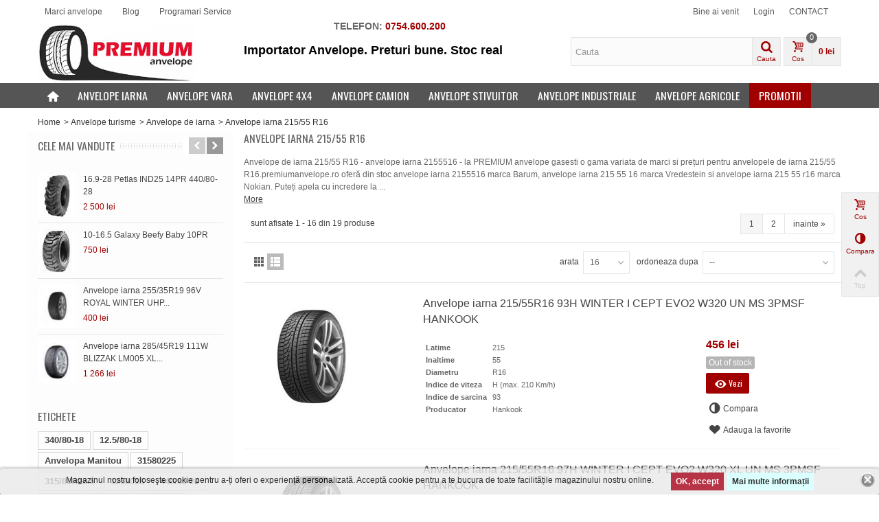

--- FILE ---
content_type: text/html; charset=utf-8
request_url: https://premiumanvelope.ro/82-anvelope-iarna-215-55-r16
body_size: 19102
content:
<!DOCTYPE HTML> <!--[if lt IE 7]><html class="no-js lt-ie9 lt-ie8 lt-ie7" lang="ro-ro"><![endif]--> <!--[if IE 7]><html class="no-js lt-ie9 lt-ie8 ie7" lang="ro-ro"><![endif]--> <!--[if IE 8]><html class="no-js lt-ie9 ie8" lang="ro-ro"><![endif]--> <!--[if gt IE 8]><html class="no-js ie9" lang="ro-ro"><![endif]--><html lang="ro-ro"><head><meta charset="utf-8"/><title>Anvelope iarna 215/55 R16 - PREMIUM Anvelope</title><meta name="description" content="Anvelope iarna 215/55 R16"/><meta name="keywords" content="anvelope de iarna 215/55 R16,anvelope iarna 215 65 r16,anvelope iarna 2155515"/><meta name="robots" content="index,follow"/><meta name="viewport" content="width=device-width, minimum-scale=0.25, maximum-scale=1.6, initial-scale=1.0"/><meta name="apple-mobile-web-app-capable" content="yes"/><meta name="rating" content="General"><meta name="geo.placename" content="ROMANIA"><meta name="geo.position" content="44.414248;26.091607"><meta name="geo.region" content="RO-B"><meta name="rating" content="safe for kids"><meta name="distribution" content="GLOBAL"><META NAME="ROBOTS" CONTENT="NOYDIR,NOODP"><link rel="icon" type="image/vnd.microsoft.icon" href="/img/favicon.ico?1765905184"/><link rel="shortcut icon" type="image/x-icon" href="/img/favicon.ico?1765905184"/><link rel="apple-touch-icon" sizes="57x57" href="/modules/stthemeeditor/img/touch-icon-iphone-57.png"/><link rel="apple-touch-icon" sizes="72x72" href="/modules/stthemeeditor/img/touch-icon-iphone-72.png"/><link rel="apple-touch-icon" sizes="114x114" href="/modules/stthemeeditor/img/touch-icon-iphone-114.png"/><link rel="apple-touch-icon" sizes="144x144" href="/modules/stthemeeditor/img/touch-icon-iphone-144.png"/><link rel="stylesheet" href="/themes/transformer/css/global.css" type="text/css" media="all"/><link rel="stylesheet" href="/themes/transformer/css/autoload/font-awesome.css" type="text/css" media="all"/><link rel="stylesheet" href="/themes/transformer/css/autoload/highdpi.css" type="text/css" media="all"/><link rel="stylesheet" href="/themes/transformer/css/autoload/responsive-tables.css" type="text/css" media="all"/><link rel="stylesheet" href="/themes/transformer/css/autoload/uniform.default.css" type="text/css" media="all"/><link rel="stylesheet" href="/themes/transformer/css/product_list.css" type="text/css" media="all"/><link rel="stylesheet" href="/themes/transformer/css/category.css" type="text/css" media="all"/><link rel="stylesheet" href="/themes/transformer/css/scenes.css" type="text/css" media="all"/><link rel="stylesheet" href="https://fonts.googleapis.com/css?family=Oswald|Fjalla+One" type="text/css" media="all"/><link rel="stylesheet" href="/themes/transformer/css/responsive.css" type="text/css" media="all"/><link rel="stylesheet" href="/themes/transformer/css/responsive-md.css" type="text/css" media="all"/><link rel="stylesheet" href="/themes/transformer/css/responsive-1.css" type="text/css" media="all"/><link rel="stylesheet" href="/modules/stthemeeditor/views/css/animate.min.css" type="text/css" media="all"/><link rel="stylesheet" href="/js/jquery/plugins/fancybox/jquery.fancybox.css" type="text/css" media="all"/><link rel="stylesheet" href="/js/jquery/ui/themes/base/jquery.ui.core.css" type="text/css" media="all"/><link rel="stylesheet" href="/js/jquery/ui/themes/base/jquery.ui.slider.css" type="text/css" media="all"/><link rel="stylesheet" href="/js/jquery/ui/themes/base/jquery.ui.theme.css" type="text/css" media="all"/><link rel="stylesheet" href="/themes/transformer/css/modules/blockviewed/blockviewed.css" type="text/css" media="all"/><link rel="stylesheet" href="/themes/transformer/css/modules/blockwishlist/blockwishlist.css" type="text/css" media="all"/><link rel="stylesheet" href="/themes/transformer/css/modules/productcomments/productcomments.css" type="text/css" media="all"/><link rel="stylesheet" href="/modules/stiosslider/views/css/iosslider.css" type="text/css" media="all"/><link rel="stylesheet" href="/modules/stcameraslideshow/views/css/camera.css" type="text/css" media="all"/><link rel="stylesheet" href="/modules/stsocial/views/css/stsocial.css" type="text/css" media="all"/><link rel="stylesheet" href="/modules/stfeaturedcategories/views/css/stfeaturedcategories.css" type="text/css" media="all"/><link rel="stylesheet" href="/modules/sthoverimage/views/css/style.css" type="text/css" media="all"/><link rel="stylesheet" href="/js/jquery/plugins/autocomplete/jquery.autocomplete.css" type="text/css" media="all"/><link rel="stylesheet" href="/modules/advancedtags/css/advancedtags.css" type="text/css" media="all"/><link rel="stylesheet" href="/modules/codfee/views/css/codfee_1.6.css" type="text/css" media="all"/><link rel="stylesheet" href="/modules/deluxelopd/views/css/deluxelopd.css" type="text/css" media="all"/><link href="/modules/stthemeeditor/views/css/customer-s1.css?47d00337b6" rel="stylesheet" type="text/css" media="all"/> <style type="text/css">#easycontent_5{padding-top:100px}</style><style type="text/css">#st_news_letter_1 .st_news_letter_form_inner{width:258px}#st_news_letter_1 .st_news_letter_input{height:35px}#st_news_letter_1 .st_news_letter_submit{height:35px;line-height:31px}#st_news_letter_2.st_news_letter_popup{width:600px}#st_news_letter_2 .st_news_letter_box{padding-top:50px}#st_news_letter_2 .st_news_letter_box{padding-bottom:50px}</style><style type="text/css">.stsocial_list li a,#footer .stsocial_list li a,#stsocial_list_topbar li a{color:#666}.stsocial_list li a:hover,#footer .stsocial_list li a:hover,#stsocial_list_topbar li a:hover{color:#00a161}</style><style type="text/css">#st_advanced_menu_wrap #st_advanced_ma_13,#st_advanced_menu_column_block #st_advanced_ma_13{background-color:#a00000}</style><style type="text/css">.countdown_timer.countdown_style_0 div{padding-top:2px;padding-bottom:2px}.countdown_timer.countdown_style_0 div span{height:15px;line-height:15px}</style> <style type="text/css">.instagram_block_footer .instagram_list li{padding:4px}.instagram_block_center_container .products_slider .owl-theme.owl-navigation-tr .owl-controls .owl-buttons div.disabled,.instagram_block_center_container .products_slider .owl-theme.owl-navigation-tr .owl-controls .owl-buttons div.disabled:hover{background-color:transplanted}</style>  
<script type="text/javascript" data-keepinline>var isoCode='RON';(function(i,s,o,g,r,a,m){i['GoogleAnalyticsObject']=r;i[r]=i[r]||function(){(i[r].q=i[r].q||[]).push(arguments)},i[r].l=1*new Date();a=s.createElement(o),m=s.getElementsByTagName(o)[0];a.async=1;a.src=g;m.parentNode.insertBefore(a,m)})(window,document,'script','https://www.google-analytics.com/analytics.js','ga');ga('create','UA-37863020-4','auto');ga('require','displayfeatures');ga('require','linkid');ga('require','ec');if(isoCode){ga('set','currencyCode',isoCode);}</script><style>#jOverlayContent{display:none}#close{z-index:9999999999999999999;cursor:pointer;display:block;width:32px;height:32px;position:absolute;right:-18px;top:-18px;background:url(https://premiumanvelope.ro/modules/popuppro/close.png) top left no-repeat;clear:both;overflow:hidden}@media only screen and (min-width:100px) and (max-width:568px){#popuppro{display:none}#popuppro_tablet{display:none}#popuppro_mobile{display:block!important}}@media only screen and (min-width:569px) and (max-width:1025px){#popuppro{display:none}#popuppro_tablet{display:block!important}#popuppro_mobile{display:none}}@media (min-width:1026px){#popuppro{display:block!important}#popuppro_tablet{display:none}#popuppro_mobile{display:none}}</style><style>.lgcookieslaw_banner{display:table;width:100%;position:fixed;left:0;repeat-x scroll left top;background:#e9e9e9;border-color:#e9e9e9;border-left:1px solid #e9e9e9;border-radius:3px 3px 3px 3px;border-right:1px solid #e9e9e9;color:#000!important;z-index:99999;border-style:solid;border-width:1px;margin:0;outline:medium none;text-align:center;vertical-align:middle;text-shadow:0 0 0 0;-webkit-box-shadow:0 1px 5px 0 #000;-moz-box-shadow:0 1px 5px 0 #000;box-shadow:0 1px 5px 0 #000;font-size:12px;bottom:0;opacity:.8}.lgcookieslaw_banner>form{position:relative}.lgcookieslaw_banner span.lgcookieslaw_btn{border-color:#a60018!important;background:#a60018!important;color:#fff!important;text-align:center;margin:5px 0 5px 0;padding:5px 7px;display:inline-block;border:0;font-weight:bold;height:26px;line-height:16px;width:auto;font-size:12px;cursor:pointer}.lgcookieslaw_banner span:hover.lgcookieslaw_btn{moz-opacity:.85;opacity:.85;filter: alpha(opacity=85)}.lgcookieslaw_banner a.lgcookieslaw_btn{border-color:#d4ffff;background:#d4ffff;color:#000!important;margin:5px 0 5px 0;text-align:center;padding:5px 7px;display:inline-block;border:0;font-weight:bold;height:26px;line-height:16px;width:auto;font-size:12px}@media (max-width:768px){.lgcookieslaw_banner span.lgcookieslaw_btn,.lgcookieslaw_banner a.lgcookieslaw_btn{height:auto}}.lgcookieslaw_banner a:hover.lgcookieslaw_btn{moz-opacity:.85;opacity:.85;filter: alpha(opacity=85)}.lgcookieslaw_close_banner_btn{cursor:pointer;height:21px;max-width:21px;width:21px}.lgcookieslaw_container{display:table;margin:0 auto}.lgcookieslaw_button_container{display:table-cell;padding:0;vertical-align:middle}.lgcookieslaw_button_container div{display:table-cell;padding:0 5px 0 0;vertical-align:middle}.lgcookieslaw_message{display:table-cell;font-size:12px;padding:2px 25px 5px 5px;vertical-align:middle}.lgcookieslaw_message p{margin:0}.lgcookieslaw_btn-close{position:absolute;right:5px;top:5px}</style>  </head><body id="category" class="category category-82 category-anvelope-iarna-215-55-r16 show-left-column hide-right-column lang_ro slide_lr_column "><!--[if lt IE 9]><p class="alert alert-warning">Please upgrade to Internet Explorer version 9 or download Firefox, Opera, Safari or Chrome.</p> <![endif]--><div id="body_wrapper"> <header id="page_header" class=" "><div id="top_bar" class="nav"><div class="container"><div class="row"> <nav class="clearfix"><dl id="multilink_1" class="stlinkgroups_top pull-right dropdown_wrap first-item top_bar_item"><dt class="dropdown_tri"> <a href="/cms/10-contact" title="CONTACT" class="dropdown_tri_inner"> CONTACT </a></dt><dd class="dropdown_list dropdown_right"><ul class=""></ul></dd></dl><dl id="multilink_8" class="stlinkgroups_top pull-left dropdown_wrap top_bar_item"><dt class="dropdown_tri"> <a href="/producatori-anvelope" title="Marci anvelope" class="dropdown_tri_inner" rel="nofollow"> Marci anvelope </a></dt><dd class="dropdown_list dropdown_right"><ul class=""></ul></dd></dl><dl id="multilink_9" class="stlinkgroups_top pull-left dropdown_wrap hide_on_mobile top_bar_item"><dt class="dropdown_tri"> <a href="http://blog.premiumanvelope.ro/" title="Blog" class="dropdown_tri_inner" target="_blank"> Blog </a></dt><dd class="dropdown_list dropdown_right"><ul class=""></ul></dd></dl><dl id="multilink_10" class="stlinkgroups_top pull-left dropdown_wrap top_bar_item"><dt class="dropdown_tri"> <a href="https://programari.premiumanvelope.ro/" title="Programari Service" class="dropdown_tri_inner" target="_blank"> Programari Service </a></dt><dd class="dropdown_list dropdown_right"><ul class=""></ul></dd></dl><div id="header_user_info" class="header_user_info pull-right clearfix top_bar_item"> <span class="welcome header_item">Bine ai venit</span> <a class="header_item login" href="https://premiumanvelope.ro/my-account" rel="nofollow" title="Log in to your customer account"> Login </a> <a class="header_item sing_up" href="https://premiumanvelope.ro/my-account" rel="nofollow" title="Log in to your customer account"> Sign Up </a></div></nav></div></div></div> <section id="mobile_bar" class="animated fast"><div class="container"><div id="mobile_bar_container" class=" mobile_bar_center_layout"><div id="mobile_bar_left"><div id="mobile_bar_left_inner"><a id="stmobileadvancedmenu_tri" class="mobile_bar_tri" href="javascript:;" title="Menu"> <i class="icon-menu icon-1x"></i> <span class="mobile_bar_tri_text">Menu</span> </a></div></div><div id="mobile_bar_center"> <a id="mobile_header_logo" href="https://premiumanvelope.ro/" title="PREMIUM Anvelope"> <img class="logo replace-2x" src="https://cdn1.premiumanvelope.ro/img/premium-anvelope-logo-1477668627.jpg" alt="PREMIUM Anvelope" width="230" height="87"/> </a></div><div id="mobile_bar_right"><div id="mobile_bar_right_inner"><a id="shopping_cart_mobile" href="javascript:;" title="Vezi cosul de cumparaturi" rel="nofollow" class="shopping_cart mobile_bar_tri"> <i class="icon-basket icon-1x icon_btn"></i> <span class="mobile_bar_tri_text">Cos</span> <span class="ajax_cart_quantity amount_circle constantly_show">0</span> </a></div></div></div></div> </section><section id="header" class=" animated fast"><div class="wide_container"><div class="container header_container"><div class="row"><div id="logo_wrapper" class="col-sm-12 col-md-3"><div id="header_logo_inner"> <a id="header_logo" href="https://premiumanvelope.ro/" title="PREMIUM Anvelope"> <img class="logo replace-2x" src="https://cdn1.premiumanvelope.ro/img/premium-anvelope-logo-1477668627.jpg" alt="PREMIUM Anvelope" width="230" height="87"/> </a></div></div><div id="header_right" class="col-sm-12 col-md-9 text-right"><div id="header_right_inner" class="clearfix"><div style="float: left; margin-top: -25px; margin-left: 15%; font-size: 14px; font-weight: 600; display: inline-block;">TELEFON: <a href="tel:0754600200" style="color: #a00000;">0754.600.200</a></div><div style="clear: both;"></div><div style="float: left; font-size: 18px; color: #000; font-weight: 600; margin-top: 10px; display: inline-block;">Importator Anvelope. Preturi bune. Stoc real</div><div id="search_block_top" class="search_block_mod clearfix"><form id="searchbox" method="get" action="//premiumanvelope.ro/search"><div class="searchbox_inner"> <input type="hidden" name="controller" value="search"/> <input type="hidden" name="orderby" value="position"/> <input type="hidden" name="orderway" value="desc"/> <input class="search_query form-control" type="text" id="search_query_top" name="search_query" placeholder="Cauta" value="" autocomplete="off"/><a href="javascript:;" title="Cauta" rel="nofollow" id="submit_searchbox" class="submit_searchbox icon_wrap"><i class="icon-search-1 icon-0x"></i><span class="icon_text">Cauta</span></a><div class="hidden" id="more_prod_string">More products »</div></div></form>  </div><div id="blockcart_top_wrap" class="blockcart_wrap blockcart_mod "> <a id="shopping_cart" href="https://premiumanvelope.ro/quick-order" title="Vezi cosul de cumparaturi" rel="nofollow" class="shopping_cart clearfix header_item"><div class="ajax_cart_left icon_wrap"> <i class="icon-basket icon-0x icon_btn"></i> <span class="icon_text">Cos</span> <span class="ajax_cart_quantity amount_circle constantly_show">0</span></div> <span class="ajax_cart_quantity ajax_cart_middle">0</span> <span class="ajax_cart_product_txt ajax_cart_middle">produse</span> <span class="ajax_cart_split ajax_cart_middle">-</span> <span class="ajax_cart_total ajax_cart_right"> 0 lei </span> </a><div id="cart_block" class="cart_block block exclusive"><div class="block_content"><div class="cart_block_list"><p class="cart_block_no_products"> Nu ai produse in cos</p><div class="cart-prices"><div class="cart-prices-line first-line"> <span class="price cart_block_shipping_cost ajax_cart_shipping_cost unvisible"> To be determined </span> <span class="unvisible"> Shipping </span></div><div class="cart-prices-line last-line"> <span class="price cart_block_total ajax_block_cart_total">0 lei</span> <span>Total</span></div></div><p class="cart-buttons"> <a id="button_order_cart" class="btn btn-default" href="https://premiumanvelope.ro/quick-order" title="Vezi cosul" rel="nofollow">Vezi cosul</a></p></div></div></div></div><div id="layer_cart" class="layer_box"><div class="layer_inner_box"><div class="layer_product clearfix mar_b10"> <span class="cross" title="Inchide fereastra"></span><div class="product-image-container layer_cart_img"></div><div class="layer_product_info"> <span id="layer_cart_product_title" class="product-name"></span> <span id="layer_cart_product_attributes"></span><div id="layer_cart_product_quantity_wrap"> <span class="layer_cart_label">Cantitate</span> <span id="layer_cart_product_quantity"></span></div><div id="layer_cart_product_price_wrap"> <span class="layer_cart_label">Total</span> <span id="layer_cart_product_price"></span></div></div></div><div id="pro_added_success" class="success">Produsul a fost adăugat cu succes</div><div class="layer_details"><div class="layer_cart_sum"> <span class="ajax_cart_product_txt_s unvisible"> Ai <span class="ajax_cart_quantity">0</span> produse in cos </span> <span class="ajax_cart_product_txt "> Ai <span class="ajax_cart_quantity">0</span> produse in cos </span></div><div id="layer_cart_ajax_block_products_total" class="layer_cart_row hidden"> <span class="layer_cart_label"> Total produse </span> <span class="ajax_block_products_total"> </span></div><div id="layer_cart_ajax_cart_shipping_cost" class="layer_cart_row hidden"> <span class="layer_cart_label unvisible"> Total transport&nbsp;(tax incl.) </span> <span class="ajax_cart_shipping_cost unvisible"> To be determined </span></div><div id="layer_cart_ajax_block_cart_total" class="layer_cart_row"> <span class="layer_cart_label"> Total </span> <span class="ajax_block_cart_total price"> </span></div><div class="button-container clearfix"> <span class="continue btn pull-left" title="Continuă cumpărăturile"> Continuă cumpărăturile </span> <a class="btn btn-default pull-right" href="https://premiumanvelope.ro/quick-order" title="Vezi coșul de cumpărături" rel="nofollow"> Vezi coșul de cumpărături </a></div></div></div><div class="crossseling"></div></div><div class="layer_cart_overlay layer_overlay"></div><div id="lgcookieslaw_banner" class="lgcookieslaw_banner"><div class="lgcookieslaw_container"><div class="lgcookieslaw_message"><p>Magazinul nostru foloseşte cookie pentru a-ți oferi o experiență personalizată. Acceptă cookie pentru a te bucura de toate facilitățile magazinului nostru online.</p></div><div class="lgcookieslaw_button_container"><div> <span id="lgcookieslaw_accept" class="lgcookieslaw_btn">OK, accept</span></div><div> <a id="lgcookieslaw_info" class="lgcookieslaw_btn" target="_blank" href="https://premiumanvelope.ro/cms/3-termeni-si-conditii"> Mai multe informații </a></div></div></div><div id="lgcookieslaw_close" class="lgcookieslaw_btn-close"> <img src="/modules/lgcookieslaw/views/img/close.png" alt="close" class="lgcookieslaw_close_banner_btn" onclick="closeinfo();"></div></div></div></div></div></div></div> </section> <section id="top_extra" class="main_menu_has_widgets_0"><div id="st_advanced_menu_container" class="animated fast"><div class="container"><div class="container_inner clearfix"> <nav id="st_advanced_menu_wrap" role="navigation"><ul class="st_advanced_menu clearfix advanced_mu_level_0"><li id="st_advanced_menu_1" class="advanced_ml_level_0 m_alignment_0"> <a id="st_advanced_ma_1" href="https://premiumanvelope.ro/" class="advanced_ma_level_0 ma_icon" title=""><i class="icon-home"></i></a></li><li id="st_advanced_menu_6" class="advanced_ml_level_0 m_alignment_0"> <a id="st_advanced_ma_6" href="https://premiumanvelope.ro/8-anvelope-de-iarna" class="advanced_ma_level_0" title="Anvelope de iarna">Anvelope iarna</a></li><li id="st_advanced_menu_7" class="advanced_ml_level_0 m_alignment_0"> <a id="st_advanced_ma_7" href="https://premiumanvelope.ro/6-anvelope-de-vara" class="advanced_ma_level_0" title="Anvelope de vara">Anvelope vara</a></li><li id="st_advanced_menu_8" class="advanced_ml_level_0 m_alignment_0"> <a id="st_advanced_ma_8" href="http://www.anvelope-off-road.ro/" class="advanced_ma_level_0" title="Anvelope 4x4" target="_blank">Anvelope 4x4</a></li><li id="st_advanced_menu_9" class="advanced_ml_level_0 m_alignment_0"> <a id="st_advanced_ma_9" href="https://premiumanvelope.ro/14-anvelope-camion" class="advanced_ma_level_0" title="Anvelope camion">Anvelope camion</a></li><li id="st_advanced_menu_10" class="advanced_ml_level_0 m_alignment_0"> <a id="st_advanced_ma_10" href="https://premiumanvelope.ro/125-anvelope-stivuitor-cauciucuri-stivuitoare" class="advanced_ma_level_0" title="Anvelope stivuitor - Cauciucuri stivuitoare">Anvelope stivuitor</a></li><li id="st_advanced_menu_11" class="advanced_ml_level_0 m_alignment_0"> <a id="st_advanced_ma_11" href="https://premiumanvelope.ro/15-anvelope-industriale" class="advanced_ma_level_0" title="Anvelope industriale">Anvelope industriale</a></li><li id="st_advanced_menu_12" class="advanced_ml_level_0 m_alignment_0"> <a id="st_advanced_ma_12" href="https://premiumanvelope.ro/16-anvelope-agricole" class="advanced_ma_level_0" title="Anvelope agro-industriale">Anvelope agricole</a></li><li id="st_advanced_menu_13" class="advanced_ml_level_0 m_alignment_0"> <a id="st_advanced_ma_13" href="https://premiumanvelope.ro/promotii-anvelope" class="advanced_ma_level_0" title="Oferte speciale">Promotii</a></li></ul> </nav></div></div></div> </section><div id="breadcrumb_wrapper" class=""><div class="container"><div class="row"><div class="col-xs-12 col-sm-12 col-md-12 clearfix"><section class="breadcrumb" xmlns:v="http://rdf.data-vocabulary.org/#"><ul itemprop="breadcrumb"><li typeof="v:Breadcrumb"><a class="home" href="https://premiumanvelope.ro/" title="Return to Home" rel="v:url" property="v:title">Home</a></li><li class="navigation-pipe">&gt;</li><li typeof="v:Breadcrumb"><a rel="v:url" property="v:title" href="https://premiumanvelope.ro/628-anvelope-turisme" title="Anvelope turisme">Anvelope turisme</a></li><li class="navigation-pipe">&gt;</li><li typeof="v:Breadcrumb"><a rel="v:url" property="v:title" href="https://premiumanvelope.ro/8-anvelope-de-iarna" title="Anvelope de iarna">Anvelope de iarna</a></li><li class="navigation-pipe">&gt;</li><li><span>Anvelope iarna 215/55 R16</span></li></ul> </section></div></div></div></div> </header><div class="main_content_area"><div class="columns-container wide_container"><div id="columns" class="container"><div class="row"><div id="left_column" class="column col-xxs-8 col-xs-6 col-sm-3 col-md-3"><div id="best-sellers_block_center_container_" class="best-sellers_block_center_container block s_countdown_block"> <section id="best-sellers_block_center__column" class="best-sellers_block_center_column products_block section "><p class="title_block"><a href="https://premiumanvelope.ro/best-sales" title="Cele mai vandute">Cele mai vandute</a></p>  <div id="bestsellers-itemslider-_column" class="bestsellers-itemslider_column flexslider"><div class="nav_top_right"></div><div class="sliderwrap products_slider"><ul class="slides"><li class="first_item"><div class="pro_column_box clearfix"> <a href="https://premiumanvelope.ro/anvelope-industriale/22482-9-28-petlas-ind25-14pr-44080-28.html" title="16.9-28 Petlas IND25 14PR 440/80-28" class="pro_column_left"> <img src="https://cdn2.premiumanvelope.ro/20724-thumb_default/9-28-petlas-ind25-14pr-44080-28.jpg" alt="16.9-28 Petlas IND25 14PR 440/80-28" height="64" width="56" class="replace-2x img-responsive"/> </a><div class="pro_column_right"><p class="s_title_block nohidden"><a href="https://premiumanvelope.ro/anvelope-industriale/22482-9-28-petlas-ind25-14pr-44080-28.html" title="16.9-28 Petlas IND25 14PR 440/80-28">16.9-28 Petlas IND25 14PR 440/80-28</a></p><div class="mar_b6"> <span class="price"> 2 500 lei </span></div></div></div><div class="pro_column_box clearfix"> <a href="https://premiumanvelope.ro/anvelope-industriale/22478-10-165-galaxy-hulk.html" title="10-16.5 Galaxy Beefy Baby 10PR" class="pro_column_left"> <img src="https://cdn3.premiumanvelope.ro/20718-thumb_default/10-165-galaxy-hulk.jpg" alt="10-16.5 Galaxy Beefy Baby 10PR" height="64" width="56" class="replace-2x img-responsive"/> </a><div class="pro_column_right"><p class="s_title_block nohidden"><a href="https://premiumanvelope.ro/anvelope-industriale/22478-10-165-galaxy-hulk.html" title="10-16.5 Galaxy Beefy Baby 10PR">10-16.5 Galaxy Beefy Baby 10PR</a></p><div class="mar_b6"> <span class="price"> 750 lei </span></div></div></div><div class="pro_column_box clearfix"> <a href="https://premiumanvelope.ro/anvelope-de-iarna/22311-anvelope-iarna-255-35r19-96v-royal-winter-uhp-xl-ms-3pmsf-e-7-royal-black-buc-697250864568.html" title="Anvelope iarna 255/35R19 96V ROYAL WINTER UHP XL MS 3PMSF (E-7) ROYAL BLACK (BUC)" class="pro_column_left"> <img src="https://cdn1.premiumanvelope.ro/20560-thumb_default/anvelope-iarna-255-35r19-96v-royal-winter-uhp-xl-ms-3pmsf-e-7-royal-black-buc.jpg" alt="Anvelope iarna 255/35R19 96V ROYAL WINTER UHP XL MS 3PMSF (E-7) ROYAL BLACK (BUC)" height="64" width="56" class="replace-2x img-responsive"/> </a><div class="pro_column_right"><p class="s_title_block nohidden"><a href="https://premiumanvelope.ro/anvelope-de-iarna/22311-anvelope-iarna-255-35r19-96v-royal-winter-uhp-xl-ms-3pmsf-e-7-royal-black-buc-697250864568.html" title="Anvelope iarna 255/35R19 96V ROYAL WINTER UHP XL MS 3PMSF (E-7) ROYAL BLACK (BUC)">Anvelope iarna 255/35R19 96V ROYAL WINTER UHP...</a></p><div class="mar_b6"> <span class="price"> 400 lei </span></div></div></div><div class="pro_column_box clearfix"> <a href="https://premiumanvelope.ro/anvelope-de-iarna/21905-anvelope-iarna-285-45r19-111w-blizzak-lm005-xl-pj-ms-3pmsf-e-87-bridgestone-328634150771.html" title="Anvelope iarna 285/45R19 111W BLIZZAK LM005 XL PJ MS 3PMSF (E-8.7) BRIDGESTONE" class="pro_column_left"> <img src="https://cdn2.premiumanvelope.ro/20371-thumb_default/anvelope-iarna-285-45r19-111w-blizzak-lm005-xl-pj-ms-3pmsf-e-87-bridgestone.jpg" alt="Anvelope iarna 285/45R19 111W BLIZZAK LM005 XL PJ MS 3PMSF (E-8.7) BRIDGESTONE" height="64" width="56" class="replace-2x img-responsive"/> </a><div class="pro_column_right"><p class="s_title_block nohidden"><a href="https://premiumanvelope.ro/anvelope-de-iarna/21905-anvelope-iarna-285-45r19-111w-blizzak-lm005-xl-pj-ms-3pmsf-e-87-bridgestone-328634150771.html" title="Anvelope iarna 285/45R19 111W BLIZZAK LM005 XL PJ MS 3PMSF (E-8.7) BRIDGESTONE">Anvelope iarna 285/45R19 111W BLIZZAK LM005 XL...</a></p><div class="mar_b6"> <span class="price"> 1 266 lei </span></div></div></div></li><li class="item"><div class="pro_column_box clearfix"> <a href="https://premiumanvelope.ro/anvelope-de-iarna/21917-anvelope-iarna-215-55r18-99v-winterhawk-4-xl-ms-3pmsf-e-45-firestone-328634180681.html" title="Anvelope iarna 215/55R18 99V WINTERHAWK 4 XL MS 3PMSF (E-4.5) FIRESTONE" class="pro_column_left"> <img src="https://cdn2.premiumanvelope.ro/20383-thumb_default/anvelope-iarna-215-55r18-99v-winterhawk-4-xl-ms-3pmsf-e-45-firestone.jpg" alt="Anvelope iarna 215/55R18 99V WINTERHAWK 4 XL MS 3PMSF (E-4.5) FIRESTONE" height="64" width="56" class="replace-2x img-responsive"/> </a><div class="pro_column_right"><p class="s_title_block nohidden"><a href="https://premiumanvelope.ro/anvelope-de-iarna/21917-anvelope-iarna-215-55r18-99v-winterhawk-4-xl-ms-3pmsf-e-45-firestone-328634180681.html" title="Anvelope iarna 215/55R18 99V WINTERHAWK 4 XL MS 3PMSF (E-4.5) FIRESTONE">Anvelope iarna 215/55R18 99V WINTERHAWK 4 XL MS...</a></p><div class="mar_b6"> <span class="price"> 686 lei </span></div></div></div><div class="pro_column_box clearfix"> <a href="https://premiumanvelope.ro/anvelope-de-iarna/20378-anvelope-iarna-205-60r16-92h-winter-i-cept-evo2-w320-mo-un-ms-3pmsf-hankook-880856339074.html" title="Anvelope iarna 205/60R16 92H WINTER I CEPT EVO2 W320 MO UN MS 3PMSF Hankook" class="pro_column_left"> <img src="https://cdn1.premiumanvelope.ro/19273-thumb_default/anvelope-iarna-205-60r16-92h-winter-i-cept-evo2-w320-mo-un-ms-3pmsf-hankook.jpg" alt="Anvelope iarna 205/60R16 92H WINTER I CEPT EVO2 W320 MO UN MS 3PMSF Hankook" height="64" width="56" class="replace-2x img-responsive"/> </a><div class="pro_column_right"><p class="s_title_block nohidden"><a href="https://premiumanvelope.ro/anvelope-de-iarna/20378-anvelope-iarna-205-60r16-92h-winter-i-cept-evo2-w320-mo-un-ms-3pmsf-hankook-880856339074.html" title="Anvelope iarna 205/60R16 92H WINTER I CEPT EVO2 W320 MO UN MS 3PMSF Hankook">Anvelope iarna 205/60R16 92H WINTER I CEPT EVO2...</a></p><div class="mar_b6"> <span class="price"> 384 lei </span></div></div></div><div class="pro_column_box clearfix"> <a href="https://premiumanvelope.ro/anvelope-de-iarna/19559-anvelope-iarna-255-50r19-107v-blizzak-lm005-xl-pj-ms-3pmsf-bridgestone-328634150811.html" title="Anvelope iarna 255/50R19 107V BLIZZAK LM005 XL PJ MS 3PMSF Bridgestone" class="pro_column_left"> <img src="https://cdn2.premiumanvelope.ro/19129-thumb_default/anvelope-iarna-255-50r19-107v-blizzak-lm005-xl-pj-ms-3pmsf-bridgestone.jpg" alt="Anvelope iarna 255/50R19 107V BLIZZAK LM005 XL PJ MS 3PMSF Bridgestone" height="64" width="56" class="replace-2x img-responsive"/> </a><div class="pro_column_right"><p class="s_title_block nohidden"><a href="https://premiumanvelope.ro/anvelope-de-iarna/19559-anvelope-iarna-255-50r19-107v-blizzak-lm005-xl-pj-ms-3pmsf-bridgestone-328634150811.html" title="Anvelope iarna 255/50R19 107V BLIZZAK LM005 XL PJ MS 3PMSF Bridgestone">Anvelope iarna 255/50R19 107V BLIZZAK LM005 XL...</a></p><div class="mar_b6"> <span class="price"> 930 lei </span></div></div></div><div class="pro_column_box clearfix"> <a href="https://premiumanvelope.ro/anvelope-agricole/19064-anvelope-directional-650-16-6pr-tf-03-f-2-e-87-tt-mitas-859034101670.html" title="Anvelope Directional 6.50-16 6PR TF-03 F-2 (E-8.7) TT MITAS" class="pro_column_left"> <img src="https://cdn2.premiumanvelope.ro/16476-thumb_default/anvelope-directional-650-16-6pr-tf-03-f-2-e-87-tt-mitas.jpg" alt="Anvelope Directional 6.50-16 6PR TF-03 F-2 (E-8.7) TT MITAS" height="64" width="56" class="replace-2x img-responsive"/> </a><div class="pro_column_right"><p class="s_title_block nohidden"><a href="https://premiumanvelope.ro/anvelope-agricole/19064-anvelope-directional-650-16-6pr-tf-03-f-2-e-87-tt-mitas-859034101670.html" title="Anvelope Directional 6.50-16 6PR TF-03 F-2 (E-8.7) TT MITAS">Anvelope Directional 6.50-16 6PR TF-03 F-2...</a></p><div class="mar_b6"> <span class="price"> 369 lei </span></div></div></div></li></ul></div></div>  </section></div><div id="advanced_tags_block" class="block tags_block"><h4 class="title_block"><a href="http://premiumanvelope.ro/tags/">Etichete</a></h4><p class="block_content"> <a href="http://premiumanvelope.ro/tags/340/80-18/" title="Produse etichetate cu 340/80-18" class="1 first_item">340/80-18</a> <a href="http://premiumanvelope.ro/tags/12.5/80-18/" title="Produse etichetate cu 12.5/80-18" class="1 item">12.5/80-18</a> <a href="http://premiumanvelope.ro/tags/anvelopa manitou/" title="Produse etichetate cu Anvelopa Manitou" class="1 item">Anvelopa Manitou</a> <a href="http://premiumanvelope.ro/tags/31580225/" title="Produse etichetate cu 31580225" class="1 item">31580225</a> <a href="http://premiumanvelope.ro/tags/315/80r22.5/" title="Produse etichetate cu 315/80R22.5" class="1 item">315/80R22.5</a> <a href="http://premiumanvelope.ro/tags/1258018/" title="Produse etichetate cu 1258018" class="1 item">1258018</a> <a href="http://premiumanvelope.ro/tags/440/80-24/" title="Produse etichetate cu 440/80-24" class="1 item">440/80-24</a> <a href="http://premiumanvelope.ro/tags/4408024/" title="Produse etichetate cu 4408024" class="1 item">4408024</a> <a href="http://premiumanvelope.ro/tags/16.9-28/" title="Produse etichetate cu 16.9-28" class="1 item">16.9-28</a> <a href="http://premiumanvelope.ro/tags/440/80-28/" title="Produse etichetate cu 440/80-28" class="1 last_item">440/80-28</a></p></div></div><div id="center_column" class="center_column col-xs-12 col-sm-9 col-md-9"><h1 class="heading page-heading product-listing"><span class="cat-name">Anvelope iarna 215/55 R16&nbsp;</span></h1><div class="content_scene_cat mar_b1"><div class="cat_desc"><div id="category_description_short">Anvelope de iarna 215/55 R16 - anvelope iarna 2155516 - la PREMIUM anvelope gasesti o gama variata de marci si prețuri pentru anvelopele de iarna 215/55 R16.premiumanvelope.ro oferă din stoc anvelope iarna 2155516 marca Barum, anvelope iarna 215 55 16 marca Vredestein si anvelope iarna 215 55 r16 marca Nokian. Puteți apela cu incredere la ...</div><div id="category_description_full" style="display:none">Anvelope de iarna 215/55 R16 - anvelope iarna 2155516 - la PREMIUM anvelope gasesti o gama variata de marci si prețuri pentru anvelopele de iarna 215/55 R16.premiumanvelope.ro oferă din stoc anvelope iarna 2155516 marca Barum, anvelope iarna 215 55 16 marca Vredestein si anvelope iarna 215 55 r16 marca Nokian. Puteți apela cu incredere la unul din specialistii nostri in anvelope si veți fi indrumat spre alegerea corecta.</div> <a href="https://premiumanvelope.ro/82-anvelope-iarna-215-55-r16" rel="nofollow" class="lnk_more go">More</a></div></div><div class="content_sortPagiBar"><div class="top-pagination-content clearfix"><div id="pagination" class="pagination clearfix"><ul class="pagination clearfix li_fl"><li id="pagination_previous" class="disabled pagination_previous"><span>&laquo;&nbsp;<span>inapoi</span></span></li><li class="active current"><span><span>1</span></span></li><li><a href="/82-anvelope-iarna-215-55-r16?p=2"><span>2</span></a></li><li id="pagination_next" class="pagination_next"><a href="/82-anvelope-iarna-215-55-r16?p=2" title="inainte" rel="next"><span>inainte</span>&nbsp;&raquo;</a></li></ul></div><div class="product-count hidden-xs"> sunt afisate 1 - 16 din 19 produse</div></div><div class="sortPagiBar clearfix"><ul class="display"><li class="grid"><a rel="nofollow" href="#" title="Grid"></a></li><li class="list"><a rel="nofollow" href="#" title="List"></a></li></ul><form id="productsSortForm" action="https://premiumanvelope.ro/82-anvelope-iarna-215-55-r16" class="productsSortForm"><div class="select selector1"> <label for="selectProductSort">ordoneaza dupa</label> <select id="selectProductSort" class="selectProductSort form-control"><option value="position:asc" selected="selected">--</option><option value="price:asc">pret ascendent</option><option value="price:desc">pret descendent</option><option value="quantity:desc">in stoc</option> </select></div></form><form action="https://premiumanvelope.ro/82-anvelope-iarna-215-55-r16" method="get" class="nbrItemPage hidden-xs"><div class="selector1"> <label for="nb_item"> arata </label> <input type="hidden" name="id_category" value="82"/> <select name="n" id="nb_item" class="form-control"><option value="16" selected="selected">16</option><option value="32">32</option> </select></div></form></div></div><ul class="product_list grid row" data-classnames="col-lg-3 col-md-3 col-sm-4 col-xs-6 col-xxs-12" data-default-view=" list "><li class="ajax_block_product col-lg-3 col-md-3 col-sm-4 col-xs-6 col-xxs-12 first-item-of-desktop-line first-desktop-line first-in-line first-line first-item-of-tablet-line first-tablet-line first-item-of-mobile-line first-mobile-line last-item-of-portrait-line first-portrait-line" data-id-product="10719"><div class="product-container" itemscope itemtype="https://schema.org/Product"><div class="pro_outer_box"><div class="pro_first_box "> <a class="product_img_link" href="https://premiumanvelope.ro/anvelope-de-iarna/10719-anvelope-iarna-215-55r16-93h-winter-i-cept-evo2-w320-un-ms-3pmsf-hankook-880856337294.html" title="Anvelope iarna 215/55R16 93H WINTER I CEPT EVO2 W320 UN MS 3PMSF HANKOOK" itemprop="url"> <img class="replace-2x img-responsive front-image" src="https://cdn1.premiumanvelope.ro/16754-home_default/anvelope-iarna-215-55r16-93h-winter-i-cept-evo2-w320-un-ms-3pmsf-hankook.jpg" alt="Anvelope iarna 215/55R16 93H WINTER I CEPT EVO2 W320 UN MS 3PMSF HANKOOK" title="Anvelope iarna 215/55R16 93H WINTER I CEPT EVO2 W320 UN MS 3PMSF HANKOOK" width="272" height="310" itemprop="image"/> </a><div class="hover_fly fly_3 clearfix"> <a class="view_button btn btn-default" href="https://premiumanvelope.ro/anvelope-de-iarna/10719-anvelope-iarna-215-55r16-93h-winter-i-cept-evo2-w320-un-ms-3pmsf-hankook-880856337294.html" title="Vezi" rel="nofollow"><div><i class="icon-eye-2 icon-0x icon_btn icon-mar-lr2"></i><span>Vezi</span></div></a> <a class="add_to_compare" href="https://premiumanvelope.ro/anvelope-de-iarna/10719-anvelope-iarna-215-55r16-93h-winter-i-cept-evo2-w320-un-ms-3pmsf-hankook-880856337294.html" data-id-product="10719" rel="nofollow" data-product-cover="https://cdn1.premiumanvelope.ro/16754-thumb_default/anvelope-iarna-215-55r16-93h-winter-i-cept-evo2-w320-un-ms-3pmsf-hankook.jpg" data-product-name="Anvelope iarna 215/55R16 93H WINTER I CEPT EVO2 W320 UN MS 3PMSF HANKOOK" title="Compara"><div><i class="icon-ajust icon-0x icon_btn icon-mar-lr2"></i><span>Compara</span></div></a> <a class="addToWishlist wishlistProd_10719" href="#" rel="nofollow" data-pid="10719" onclick="WishlistCart('wishlist_block_list', 'add', '10719', false, 1, this); return false;"><div><i class="icon-heart icon-0x icon_btn icon-mar-lr2"></i><span>Adauga la favorite</span></div></a></div></div><div class="pro_second_box"><h2 itemprop="name" class="s_title_block nohidden"><a class="product-name" href="https://premiumanvelope.ro/anvelope-de-iarna/10719-anvelope-iarna-215-55r16-93h-winter-i-cept-evo2-w320-un-ms-3pmsf-hankook-880856337294.html" title="Anvelope iarna 215/55R16 93H WINTER I CEPT EVO2 W320 UN MS 3PMSF HANKOOK" itemprop="url">Anvelope iarna 215/55R16 93H WINTER I CEPT EVO2 W320 UN MS 3PMSF HANKOOK</a></h2><div class="row"><div class="col-xs-12 col-md-8"><div class="product-desc " itemprop="description"><div class="features"><table><tr><td><strong>Latime</strong></td><td>215</td></tr><tr><td><strong>Inaltime</strong></td><td>55</td></tr><tr><td><strong>Diametru</strong></td><td>R16</td></tr><tr><td><strong>Indice de viteza</strong></td><td>H (max. 210 Km/h)</td></tr><tr><td><strong>Indice de sarcina</strong></td><td>93</td></tr><tr><td><strong>Producator</strong></td><td>Hankook</td></tr></table></div></div></div><div class="col-xs-12 col-md-4"><div class="price_container" itemprop="offers" itemscope itemtype="https://schema.org/Offer"> <span itemprop="price" class="price product-price">456 lei</span><meta itemprop="priceCurrency" content="RON"/> <span class="unvisible"><link itemprop="availability" href="https://schema.org/OutOfStock"/>Out of stock </span></div><div class="availability product_stock_info mar_b6"> <span class="out-of-stock sm_lable"> Out of stock </span></div><div class="color-list-container hidden "></div><div class="act_box hide_cart_btn_in_grid "> <a class="view_button btn btn-default" href="https://premiumanvelope.ro/anvelope-de-iarna/10719-anvelope-iarna-215-55r16-93h-winter-i-cept-evo2-w320-un-ms-3pmsf-hankook-880856337294.html" title="Vezi" rel="nofollow"><div><i class="icon-eye-2 icon-0x icon_btn icon-mar-lr2"></i><span>Vezi</span></div></a><div class="act_box_inner"> <a class="add_to_compare" href="https://premiumanvelope.ro/anvelope-de-iarna/10719-anvelope-iarna-215-55r16-93h-winter-i-cept-evo2-w320-un-ms-3pmsf-hankook-880856337294.html" data-id-product="10719" rel="nofollow" data-product-cover="https://cdn1.premiumanvelope.ro/16754-thumb_default/anvelope-iarna-215-55r16-93h-winter-i-cept-evo2-w320-un-ms-3pmsf-hankook.jpg" data-product-name="Anvelope iarna 215/55R16 93H WINTER I CEPT EVO2 W320 UN MS 3PMSF HANKOOK" title="Compara"><div><i class="icon-ajust icon-0x icon_btn icon-mar-lr2"></i><span>Compara</span></div></a> <a class="addToWishlist wishlistProd_10719" href="#" rel="nofollow" data-pid="10719" onclick="WishlistCart('wishlist_block_list', 'add', '10719', false, 1, this); return false;"><div><i class="icon-heart icon-0x icon_btn icon-mar-lr2"></i><span>Adauga la favorite</span></div></a></div></div></div></div></div></div></div></li><li class="ajax_block_product col-lg-3 col-md-3 col-sm-4 col-xs-6 col-xxs-12 first-desktop-line first-line first-tablet-line last-item-of-mobile-line first-mobile-line last-item-of-portrait-line" data-id-product="10720"><div class="product-container" itemscope itemtype="https://schema.org/Product"><div class="pro_outer_box"><div class="pro_first_box "> <a class="product_img_link" href="https://premiumanvelope.ro/anvelope-de-iarna/10720-anvelope-iarna-215-55r16-97h-winter-i-cept-evo2-w320-xl-un-ms-3pmsf-hankook-880856337823.html" title="Anvelope iarna 215/55R16 97H WINTER I CEPT EVO2 W320 XL UN MS 3PMSF HANKOOK" itemprop="url"> <img class="replace-2x img-responsive front-image" src="https://cdn3.premiumanvelope.ro/16755-home_default/anvelope-iarna-215-55r16-97h-winter-i-cept-evo2-w320-xl-un-ms-3pmsf-hankook.jpg" alt="Anvelope iarna 215/55R16 97H WINTER I CEPT EVO2 W320 XL UN MS 3PMSF HANKOOK" title="Anvelope iarna 215/55R16 97H WINTER I CEPT EVO2 W320 XL UN MS 3PMSF HANKOOK" width="272" height="310" itemprop="image"/> </a><div class="hover_fly fly_3 clearfix"> <a class="view_button btn btn-default" href="https://premiumanvelope.ro/anvelope-de-iarna/10720-anvelope-iarna-215-55r16-97h-winter-i-cept-evo2-w320-xl-un-ms-3pmsf-hankook-880856337823.html" title="Vezi" rel="nofollow"><div><i class="icon-eye-2 icon-0x icon_btn icon-mar-lr2"></i><span>Vezi</span></div></a> <a class="add_to_compare" href="https://premiumanvelope.ro/anvelope-de-iarna/10720-anvelope-iarna-215-55r16-97h-winter-i-cept-evo2-w320-xl-un-ms-3pmsf-hankook-880856337823.html" data-id-product="10720" rel="nofollow" data-product-cover="https://cdn2.premiumanvelope.ro/16755-thumb_default/anvelope-iarna-215-55r16-97h-winter-i-cept-evo2-w320-xl-un-ms-3pmsf-hankook.jpg" data-product-name="Anvelope iarna 215/55R16 97H WINTER I CEPT EVO2 W320 XL UN MS 3PMSF HANKOOK" title="Compara"><div><i class="icon-ajust icon-0x icon_btn icon-mar-lr2"></i><span>Compara</span></div></a> <a class="addToWishlist wishlistProd_10720" href="#" rel="nofollow" data-pid="10720" onclick="WishlistCart('wishlist_block_list', 'add', '10720', false, 1, this); return false;"><div><i class="icon-heart icon-0x icon_btn icon-mar-lr2"></i><span>Adauga la favorite</span></div></a></div></div><div class="pro_second_box"><h2 itemprop="name" class="s_title_block nohidden"><a class="product-name" href="https://premiumanvelope.ro/anvelope-de-iarna/10720-anvelope-iarna-215-55r16-97h-winter-i-cept-evo2-w320-xl-un-ms-3pmsf-hankook-880856337823.html" title="Anvelope iarna 215/55R16 97H WINTER I CEPT EVO2 W320 XL UN MS 3PMSF HANKOOK" itemprop="url">Anvelope iarna 215/55R16 97H WINTER I CEPT EVO2 W320 XL UN MS 3PMSF HANKOOK</a></h2><div class="row"><div class="col-xs-12 col-md-8"><div class="product-desc " itemprop="description"><div class="features"><table><tr><td><strong>Latime</strong></td><td>215</td></tr><tr><td><strong>Inaltime</strong></td><td>55</td></tr><tr><td><strong>Diametru</strong></td><td>R16</td></tr><tr><td><strong>Indice de viteza</strong></td><td>H (max. 210 Km/h)</td></tr><tr><td><strong>Indice de sarcina</strong></td><td>97</td></tr><tr><td><strong>Producator</strong></td><td>Hankook</td></tr></table></div></div></div><div class="col-xs-12 col-md-4"><div class="price_container" itemprop="offers" itemscope itemtype="https://schema.org/Offer"> <span itemprop="price" class="price product-price">380 lei</span><meta itemprop="priceCurrency" content="RON"/> <span class="unvisible"><link itemprop="availability" href="https://schema.org/OutOfStock"/>Out of stock </span></div><div class="availability product_stock_info mar_b6"> <span class="out-of-stock sm_lable"> Out of stock </span></div><div class="color-list-container hidden "></div><div class="act_box hide_cart_btn_in_grid "> <a class="view_button btn btn-default" href="https://premiumanvelope.ro/anvelope-de-iarna/10720-anvelope-iarna-215-55r16-97h-winter-i-cept-evo2-w320-xl-un-ms-3pmsf-hankook-880856337823.html" title="Vezi" rel="nofollow"><div><i class="icon-eye-2 icon-0x icon_btn icon-mar-lr2"></i><span>Vezi</span></div></a><div class="act_box_inner"> <a class="add_to_compare" href="https://premiumanvelope.ro/anvelope-de-iarna/10720-anvelope-iarna-215-55r16-97h-winter-i-cept-evo2-w320-xl-un-ms-3pmsf-hankook-880856337823.html" data-id-product="10720" rel="nofollow" data-product-cover="https://cdn2.premiumanvelope.ro/16755-thumb_default/anvelope-iarna-215-55r16-97h-winter-i-cept-evo2-w320-xl-un-ms-3pmsf-hankook.jpg" data-product-name="Anvelope iarna 215/55R16 97H WINTER I CEPT EVO2 W320 XL UN MS 3PMSF HANKOOK" title="Compara"><div><i class="icon-ajust icon-0x icon_btn icon-mar-lr2"></i><span>Compara</span></div></a> <a class="addToWishlist wishlistProd_10720" href="#" rel="nofollow" data-pid="10720" onclick="WishlistCart('wishlist_block_list', 'add', '10720', false, 1, this); return false;"><div><i class="icon-heart icon-0x icon_btn icon-mar-lr2"></i><span>Adauga la favorite</span></div></a></div></div></div></div></div></div></div></li><li class="ajax_block_product col-lg-3 col-md-3 col-sm-4 col-xs-6 col-xxs-12 first-desktop-line first-line last-item-of-tablet-line first-tablet-line first-item-of-mobile-line last-item-of-portrait-line" data-id-product="10907"><div class="product-container" itemscope itemtype="https://schema.org/Product"><div class="pro_outer_box"><div class="pro_first_box "> <a class="product_img_link" href="https://premiumanvelope.ro/anvelope-de-iarna/10907-anvelope-iarna-215-55r16-93h-wintercontact-ts-860-ms-3pmsf-continental-401923874146.html" title="Anvelope iarna 215/55R16 93H WINTERCONTACT TS 860 MS 3PMSF CONTINENTAL" itemprop="url"> <img class="replace-2x img-responsive front-image" src="https://cdn1.premiumanvelope.ro/17051-home_default/anvelope-iarna-215-55r16-93h-wintercontact-ts-860-ms-3pmsf-continental.jpg" alt="Anvelope iarna 215/55R16 93H WINTERCONTACT TS 860 MS 3PMSF CONTINENTAL" title="Anvelope iarna 215/55R16 93H WINTERCONTACT TS 860 MS 3PMSF CONTINENTAL" width="272" height="310" itemprop="image"/> </a><div class="hover_fly fly_3 clearfix"> <a class="view_button btn btn-default" href="https://premiumanvelope.ro/anvelope-de-iarna/10907-anvelope-iarna-215-55r16-93h-wintercontact-ts-860-ms-3pmsf-continental-401923874146.html" title="Vezi" rel="nofollow"><div><i class="icon-eye-2 icon-0x icon_btn icon-mar-lr2"></i><span>Vezi</span></div></a> <a class="add_to_compare" href="https://premiumanvelope.ro/anvelope-de-iarna/10907-anvelope-iarna-215-55r16-93h-wintercontact-ts-860-ms-3pmsf-continental-401923874146.html" data-id-product="10907" rel="nofollow" data-product-cover="https://cdn1.premiumanvelope.ro/17051-thumb_default/anvelope-iarna-215-55r16-93h-wintercontact-ts-860-ms-3pmsf-continental.jpg" data-product-name="Anvelope iarna 215/55R16 93H WINTERCONTACT TS 860 MS 3PMSF CONTINENTAL" title="Compara"><div><i class="icon-ajust icon-0x icon_btn icon-mar-lr2"></i><span>Compara</span></div></a> <a class="addToWishlist wishlistProd_10907" href="#" rel="nofollow" data-pid="10907" onclick="WishlistCart('wishlist_block_list', 'add', '10907', false, 1, this); return false;"><div><i class="icon-heart icon-0x icon_btn icon-mar-lr2"></i><span>Adauga la favorite</span></div></a></div></div><div class="pro_second_box"><h2 itemprop="name" class="s_title_block nohidden"><a class="product-name" href="https://premiumanvelope.ro/anvelope-de-iarna/10907-anvelope-iarna-215-55r16-93h-wintercontact-ts-860-ms-3pmsf-continental-401923874146.html" title="Anvelope iarna 215/55R16 93H WINTERCONTACT TS 860 MS 3PMSF CONTINENTAL" itemprop="url">Anvelope iarna 215/55R16 93H WINTERCONTACT TS 860 MS 3PMSF CONTINENTAL</a></h2><div class="row"><div class="col-xs-12 col-md-8"><div class="product-desc " itemprop="description"><div class="features"><table><tr><td><strong>Latime</strong></td><td>215</td></tr><tr><td><strong>Inaltime</strong></td><td>55</td></tr><tr><td><strong>Diametru</strong></td><td>R16</td></tr><tr><td><strong>Indice de viteza</strong></td><td>H (max. 210 Km/h)</td></tr><tr><td><strong>Indice de sarcina</strong></td><td>93</td></tr><tr><td><strong>Producator</strong></td><td>Continental</td></tr></table></div></div></div><div class="col-xs-12 col-md-4"><div class="price_container" itemprop="offers" itemscope itemtype="https://schema.org/Offer"> <span itemprop="price" class="price product-price">608 lei</span><meta itemprop="priceCurrency" content="RON"/> <span class="unvisible"><link itemprop="availability" href="https://schema.org/OutOfStock"/>Out of stock </span></div><div class="availability product_stock_info mar_b6"> <span class="out-of-stock sm_lable"> Out of stock </span></div><div class="color-list-container hidden "></div><div class="act_box hide_cart_btn_in_grid "> <a class="view_button btn btn-default" href="https://premiumanvelope.ro/anvelope-de-iarna/10907-anvelope-iarna-215-55r16-93h-wintercontact-ts-860-ms-3pmsf-continental-401923874146.html" title="Vezi" rel="nofollow"><div><i class="icon-eye-2 icon-0x icon_btn icon-mar-lr2"></i><span>Vezi</span></div></a><div class="act_box_inner"> <a class="add_to_compare" href="https://premiumanvelope.ro/anvelope-de-iarna/10907-anvelope-iarna-215-55r16-93h-wintercontact-ts-860-ms-3pmsf-continental-401923874146.html" data-id-product="10907" rel="nofollow" data-product-cover="https://cdn1.premiumanvelope.ro/17051-thumb_default/anvelope-iarna-215-55r16-93h-wintercontact-ts-860-ms-3pmsf-continental.jpg" data-product-name="Anvelope iarna 215/55R16 93H WINTERCONTACT TS 860 MS 3PMSF CONTINENTAL" title="Compara"><div><i class="icon-ajust icon-0x icon_btn icon-mar-lr2"></i><span>Compara</span></div></a> <a class="addToWishlist wishlistProd_10907" href="#" rel="nofollow" data-pid="10907" onclick="WishlistCart('wishlist_block_list', 'add', '10907', false, 1, this); return false;"><div><i class="icon-heart icon-0x icon_btn icon-mar-lr2"></i><span>Adauga la favorite</span></div></a></div></div></div></div></div></div></div></li><li class="ajax_block_product col-lg-3 col-md-3 col-sm-4 col-xs-6 col-xxs-12 last-item-of-desktop-line first-desktop-line last-in-line first-line first-item-of-tablet-line last-item-of-mobile-line last-item-of-portrait-line" data-id-product="11401"><div class="product-container" itemscope itemtype="https://schema.org/Product"><div class="pro_outer_box"><div class="pro_first_box "> <a class="product_img_link" href="https://premiumanvelope.ro/anvelope-de-iarna/11401-anvelope-iarna-215-55r16-97h-altimax-winter-3-xl-ms-3pmsf-general-tire-403234479537.html" title="Anvelope iarna 215/55R16 97H ALTIMAX WINTER 3 XL MS 3PMSF GENERAL TIRE" itemprop="url"> <img class="replace-2x img-responsive front-image" src="https://cdn1.premiumanvelope.ro/17635-home_default/anvelope-iarna-215-55r16-97h-altimax-winter-3-xl-ms-3pmsf-general-tire.jpg" alt="Anvelope iarna 215/55R16 97H ALTIMAX WINTER 3 XL MS 3PMSF GENERAL TIRE" title="Anvelope iarna 215/55R16 97H ALTIMAX WINTER 3 XL MS 3PMSF GENERAL TIRE" width="272" height="310" itemprop="image"/> </a><div class="hover_fly fly_3 clearfix"> <a class="view_button btn btn-default" href="https://premiumanvelope.ro/anvelope-de-iarna/11401-anvelope-iarna-215-55r16-97h-altimax-winter-3-xl-ms-3pmsf-general-tire-403234479537.html" title="Vezi" rel="nofollow"><div><i class="icon-eye-2 icon-0x icon_btn icon-mar-lr2"></i><span>Vezi</span></div></a> <a class="add_to_compare" href="https://premiumanvelope.ro/anvelope-de-iarna/11401-anvelope-iarna-215-55r16-97h-altimax-winter-3-xl-ms-3pmsf-general-tire-403234479537.html" data-id-product="11401" rel="nofollow" data-product-cover="https://cdn1.premiumanvelope.ro/17635-thumb_default/anvelope-iarna-215-55r16-97h-altimax-winter-3-xl-ms-3pmsf-general-tire.jpg" data-product-name="Anvelope iarna 215/55R16 97H ALTIMAX WINTER 3 XL MS 3PMSF GENERAL TIRE" title="Compara"><div><i class="icon-ajust icon-0x icon_btn icon-mar-lr2"></i><span>Compara</span></div></a> <a class="addToWishlist wishlistProd_11401" href="#" rel="nofollow" data-pid="11401" onclick="WishlistCart('wishlist_block_list', 'add', '11401', false, 1, this); return false;"><div><i class="icon-heart icon-0x icon_btn icon-mar-lr2"></i><span>Adauga la favorite</span></div></a></div></div><div class="pro_second_box"><h2 itemprop="name" class="s_title_block nohidden"><a class="product-name" href="https://premiumanvelope.ro/anvelope-de-iarna/11401-anvelope-iarna-215-55r16-97h-altimax-winter-3-xl-ms-3pmsf-general-tire-403234479537.html" title="Anvelope iarna 215/55R16 97H ALTIMAX WINTER 3 XL MS 3PMSF GENERAL TIRE" itemprop="url">Anvelope iarna 215/55R16 97H ALTIMAX WINTER 3 XL MS 3PMSF GENERAL TIRE</a></h2><div class="row"><div class="col-xs-12 col-md-8"><div class="product-desc " itemprop="description"><div class="features"><table><tr><td><strong>Latime</strong></td><td>215</td></tr><tr><td><strong>Inaltime</strong></td><td>55</td></tr><tr><td><strong>Diametru</strong></td><td>R16</td></tr><tr><td><strong>Indice de viteza</strong></td><td>H (max. 210 Km/h)</td></tr><tr><td><strong>Indice de sarcina</strong></td><td>97</td></tr><tr><td><strong>Producator</strong></td><td>General Tire</td></tr></table></div></div></div><div class="col-xs-12 col-md-4"><div class="price_container" itemprop="offers" itemscope itemtype="https://schema.org/Offer"> <span itemprop="price" class="price product-price">387 lei</span><meta itemprop="priceCurrency" content="RON"/> <span class="unvisible"><link itemprop="availability" href="https://schema.org/OutOfStock"/>Out of stock </span></div><div class="availability product_stock_info mar_b6"> <span class="out-of-stock sm_lable"> Out of stock </span></div><div class="color-list-container hidden "></div><div class="act_box hide_cart_btn_in_grid "> <a class="view_button btn btn-default" href="https://premiumanvelope.ro/anvelope-de-iarna/11401-anvelope-iarna-215-55r16-97h-altimax-winter-3-xl-ms-3pmsf-general-tire-403234479537.html" title="Vezi" rel="nofollow"><div><i class="icon-eye-2 icon-0x icon_btn icon-mar-lr2"></i><span>Vezi</span></div></a><div class="act_box_inner"> <a class="add_to_compare" href="https://premiumanvelope.ro/anvelope-de-iarna/11401-anvelope-iarna-215-55r16-97h-altimax-winter-3-xl-ms-3pmsf-general-tire-403234479537.html" data-id-product="11401" rel="nofollow" data-product-cover="https://cdn1.premiumanvelope.ro/17635-thumb_default/anvelope-iarna-215-55r16-97h-altimax-winter-3-xl-ms-3pmsf-general-tire.jpg" data-product-name="Anvelope iarna 215/55R16 97H ALTIMAX WINTER 3 XL MS 3PMSF GENERAL TIRE" title="Compara"><div><i class="icon-ajust icon-0x icon_btn icon-mar-lr2"></i><span>Compara</span></div></a> <a class="addToWishlist wishlistProd_11401" href="#" rel="nofollow" data-pid="11401" onclick="WishlistCart('wishlist_block_list', 'add', '11401', false, 1, this); return false;"><div><i class="icon-heart icon-0x icon_btn icon-mar-lr2"></i><span>Adauga la favorite</span></div></a></div></div></div></div></div></div></div></li><li class="ajax_block_product col-lg-3 col-md-3 col-sm-4 col-xs-6 col-xxs-12 first-item-of-desktop-line first-in-line first-item-of-mobile-line last-item-of-portrait-line" data-id-product="11657"><div class="product-container" itemscope itemtype="https://schema.org/Product"><div class="pro_outer_box"><div class="pro_first_box "> <a class="product_img_link" href="https://premiumanvelope.ro/anvelope-de-iarna/11657-anvelope-iarna-215-55r16-93h-g-force-winter2-ms-3pmsf-bf-goodrich-352870577483.html" title="Anvelope iarna 215/55R16 93H G-FORCE WINTER2 MS 3PMSF BF GOODRICH" itemprop="url"> <img class="replace-2x img-responsive front-image" src="https://cdn1.premiumanvelope.ro/17792-home_default/anvelope-iarna-215-55r16-93h-g-force-winter2-ms-3pmsf-bf-goodrich.jpg" alt="Anvelope iarna 215/55R16 93H G-FORCE WINTER2 MS 3PMSF BF GOODRICH" title="Anvelope iarna 215/55R16 93H G-FORCE WINTER2 MS 3PMSF BF GOODRICH" width="272" height="310" itemprop="image"/> </a><div class="hover_fly fly_3 clearfix"> <a class="ajax_add_to_cart_button btn btn-default btn_primary" href="https://premiumanvelope.ro/cart?add=1&amp;id_product=11657&amp;token=51899a2ef4f9b15a30661ed8384def1a" rel="nofollow" title="Adauga in cos" data-id-product-attribute="0" data-id-product="11657" data-minimal_quantity="1"><div><i class="icon-basket icon-0x icon_btn icon-mar-lr2"></i><span>Adauga in cos</span></div></a> <a class="add_to_compare" href="https://premiumanvelope.ro/anvelope-de-iarna/11657-anvelope-iarna-215-55r16-93h-g-force-winter2-ms-3pmsf-bf-goodrich-352870577483.html" data-id-product="11657" rel="nofollow" data-product-cover="https://cdn2.premiumanvelope.ro/17792-thumb_default/anvelope-iarna-215-55r16-93h-g-force-winter2-ms-3pmsf-bf-goodrich.jpg" data-product-name="Anvelope iarna 215/55R16 93H G-FORCE WINTER2 MS 3PMSF BF GOODRICH" title="Compara"><div><i class="icon-ajust icon-0x icon_btn icon-mar-lr2"></i><span>Compara</span></div></a> <a class="addToWishlist wishlistProd_11657" href="#" rel="nofollow" data-pid="11657" onclick="WishlistCart('wishlist_block_list', 'add', '11657', false, 1, this); return false;"><div><i class="icon-heart icon-0x icon_btn icon-mar-lr2"></i><span>Adauga la favorite</span></div></a></div></div><div class="pro_second_box"><h2 itemprop="name" class="s_title_block nohidden"><a class="product-name" href="https://premiumanvelope.ro/anvelope-de-iarna/11657-anvelope-iarna-215-55r16-93h-g-force-winter2-ms-3pmsf-bf-goodrich-352870577483.html" title="Anvelope iarna 215/55R16 93H G-FORCE WINTER2 MS 3PMSF BF GOODRICH" itemprop="url">Anvelope iarna 215/55R16 93H G-FORCE WINTER2 MS 3PMSF BF GOODRICH</a></h2><div class="row"><div class="col-xs-12 col-md-8"><div class="product-desc " itemprop="description"><div class="features"><table><tr><td><strong>Latime</strong></td><td>215</td></tr><tr><td><strong>Inaltime</strong></td><td>55</td></tr><tr><td><strong>Diametru</strong></td><td>R16</td></tr><tr><td><strong>Indice de viteza</strong></td><td>H (max. 210 Km/h)</td></tr><tr><td><strong>Indice de sarcina</strong></td><td>93</td></tr><tr><td><strong>Producator</strong></td><td>BF Goodrich</td></tr></table></div></div></div><div class="col-xs-12 col-md-4"><div class="price_container" itemprop="offers" itemscope itemtype="https://schema.org/Offer"> <span itemprop="price" class="price product-price">533 lei</span><meta itemprop="priceCurrency" content="RON"/> <span class="unvisible"><link itemprop="availability" href="https://schema.org/InStock"/>in stoc </span></div><div class="availability product_stock_info mar_b6"> <span class="available-now hidden sm_lable"> in stoc </span></div><div class="color-list-container hidden "></div><div class="act_box hide_cart_btn_in_grid "> <a class="ajax_add_to_cart_button btn btn-default btn_primary" href="https://premiumanvelope.ro/cart?add=1&amp;id_product=11657&amp;token=51899a2ef4f9b15a30661ed8384def1a" rel="nofollow" title="Adauga in cos" data-id-product-attribute="0" data-id-product="11657" data-minimal_quantity="1"><div><i class="icon-basket icon-0x icon_btn icon-mar-lr2"></i><span>Adauga in cos</span></div></a><div class="act_box_inner"> <a class="add_to_compare" href="https://premiumanvelope.ro/anvelope-de-iarna/11657-anvelope-iarna-215-55r16-93h-g-force-winter2-ms-3pmsf-bf-goodrich-352870577483.html" data-id-product="11657" rel="nofollow" data-product-cover="https://cdn2.premiumanvelope.ro/17792-thumb_default/anvelope-iarna-215-55r16-93h-g-force-winter2-ms-3pmsf-bf-goodrich.jpg" data-product-name="Anvelope iarna 215/55R16 93H G-FORCE WINTER2 MS 3PMSF BF GOODRICH" title="Compara"><div><i class="icon-ajust icon-0x icon_btn icon-mar-lr2"></i><span>Compara</span></div></a> <a class="addToWishlist wishlistProd_11657" href="#" rel="nofollow" data-pid="11657" onclick="WishlistCart('wishlist_block_list', 'add', '11657', false, 1, this); return false;"><div><i class="icon-heart icon-0x icon_btn icon-mar-lr2"></i><span>Adauga la favorite</span></div></a></div></div></div></div></div></div></div></li><li class="ajax_block_product col-lg-3 col-md-3 col-sm-4 col-xs-6 col-xxs-12 last-item-of-tablet-line last-item-of-mobile-line last-item-of-portrait-line" data-id-product="11793"><div class="product-container" itemscope itemtype="https://schema.org/Product"><div class="pro_outer_box"><div class="pro_first_box "> <a class="product_img_link" href="https://premiumanvelope.ro/anvelope-de-iarna/11793-anvelope-iarna-215-55r16-93h-alpin-6-ms-3pmsf-michelin-352870645073.html" title="Anvelope iarna 215/55R16 93H ALPIN 6 MS 3PMSF MICHELIN" itemprop="url"> <img class="replace-2x img-responsive front-image" src="https://cdn2.premiumanvelope.ro/18248-home_default/anvelope-iarna-215-55r16-93h-alpin-6-ms-3pmsf-michelin.jpg" alt="Anvelope iarna 215/55R16 93H ALPIN 6 MS 3PMSF MICHELIN" title="Anvelope iarna 215/55R16 93H ALPIN 6 MS 3PMSF MICHELIN" width="272" height="310" itemprop="image"/> </a><div class="hover_fly fly_3 clearfix"> <a class="view_button btn btn-default" href="https://premiumanvelope.ro/anvelope-de-iarna/11793-anvelope-iarna-215-55r16-93h-alpin-6-ms-3pmsf-michelin-352870645073.html" title="Vezi" rel="nofollow"><div><i class="icon-eye-2 icon-0x icon_btn icon-mar-lr2"></i><span>Vezi</span></div></a> <a class="add_to_compare" href="https://premiumanvelope.ro/anvelope-de-iarna/11793-anvelope-iarna-215-55r16-93h-alpin-6-ms-3pmsf-michelin-352870645073.html" data-id-product="11793" rel="nofollow" data-product-cover="https://cdn1.premiumanvelope.ro/18248-thumb_default/anvelope-iarna-215-55r16-93h-alpin-6-ms-3pmsf-michelin.jpg" data-product-name="Anvelope iarna 215/55R16 93H ALPIN 6 MS 3PMSF MICHELIN" title="Compara"><div><i class="icon-ajust icon-0x icon_btn icon-mar-lr2"></i><span>Compara</span></div></a> <a class="addToWishlist wishlistProd_11793" href="#" rel="nofollow" data-pid="11793" onclick="WishlistCart('wishlist_block_list', 'add', '11793', false, 1, this); return false;"><div><i class="icon-heart icon-0x icon_btn icon-mar-lr2"></i><span>Adauga la favorite</span></div></a></div></div><div class="pro_second_box"><h2 itemprop="name" class="s_title_block nohidden"><a class="product-name" href="https://premiumanvelope.ro/anvelope-de-iarna/11793-anvelope-iarna-215-55r16-93h-alpin-6-ms-3pmsf-michelin-352870645073.html" title="Anvelope iarna 215/55R16 93H ALPIN 6 MS 3PMSF MICHELIN" itemprop="url">Anvelope iarna 215/55R16 93H ALPIN 6 MS 3PMSF MICHELIN</a></h2><div class="row"><div class="col-xs-12 col-md-8"><div class="product-desc " itemprop="description"><div class="features"><table><tr><td><strong>Latime</strong></td><td>215</td></tr><tr><td><strong>Inaltime</strong></td><td>55</td></tr><tr><td><strong>Diametru</strong></td><td>R16</td></tr><tr><td><strong>Indice de viteza</strong></td><td>H (max. 210 Km/h)</td></tr><tr><td><strong>Indice de sarcina</strong></td><td>93</td></tr><tr><td><strong>Producator</strong></td><td>Michelin</td></tr></table></div></div></div><div class="col-xs-12 col-md-4"><div class="price_container" itemprop="offers" itemscope itemtype="https://schema.org/Offer"> <span itemprop="price" class="price product-price">661 lei</span><meta itemprop="priceCurrency" content="RON"/> <span class="unvisible"><link itemprop="availability" href="https://schema.org/OutOfStock"/>Out of stock </span></div><div class="availability product_stock_info mar_b6"> <span class="out-of-stock sm_lable"> Out of stock </span></div><div class="color-list-container hidden "></div><div class="act_box hide_cart_btn_in_grid "> <a class="view_button btn btn-default" href="https://premiumanvelope.ro/anvelope-de-iarna/11793-anvelope-iarna-215-55r16-93h-alpin-6-ms-3pmsf-michelin-352870645073.html" title="Vezi" rel="nofollow"><div><i class="icon-eye-2 icon-0x icon_btn icon-mar-lr2"></i><span>Vezi</span></div></a><div class="act_box_inner"> <a class="add_to_compare" href="https://premiumanvelope.ro/anvelope-de-iarna/11793-anvelope-iarna-215-55r16-93h-alpin-6-ms-3pmsf-michelin-352870645073.html" data-id-product="11793" rel="nofollow" data-product-cover="https://cdn1.premiumanvelope.ro/18248-thumb_default/anvelope-iarna-215-55r16-93h-alpin-6-ms-3pmsf-michelin.jpg" data-product-name="Anvelope iarna 215/55R16 93H ALPIN 6 MS 3PMSF MICHELIN" title="Compara"><div><i class="icon-ajust icon-0x icon_btn icon-mar-lr2"></i><span>Compara</span></div></a> <a class="addToWishlist wishlistProd_11793" href="#" rel="nofollow" data-pid="11793" onclick="WishlistCart('wishlist_block_list', 'add', '11793', false, 1, this); return false;"><div><i class="icon-heart icon-0x icon_btn icon-mar-lr2"></i><span>Adauga la favorite</span></div></a></div></div></div></div></div></div></div></li><li class="ajax_block_product col-lg-3 col-md-3 col-sm-4 col-xs-6 col-xxs-12 first-item-of-tablet-line first-item-of-mobile-line last-item-of-portrait-line" data-id-product="11794"><div class="product-container" itemscope itemtype="https://schema.org/Product"><div class="pro_outer_box"><div class="pro_first_box "> <a class="product_img_link" href="https://premiumanvelope.ro/anvelope-de-iarna/11794-anvelope-iarna-215-55r16-97h-alpin-6-xl-ms-3pmsf-michelin-352870350083.html" title="Anvelope iarna 215/55R16 97H ALPIN 6 XL MS 3PMSF MICHELIN" itemprop="url"> <img class="replace-2x img-responsive front-image" src="https://cdn1.premiumanvelope.ro/18249-home_default/anvelope-iarna-215-55r16-97h-alpin-6-xl-ms-3pmsf-michelin.jpg" alt="Anvelope iarna 215/55R16 97H ALPIN 6 XL MS 3PMSF MICHELIN" title="Anvelope iarna 215/55R16 97H ALPIN 6 XL MS 3PMSF MICHELIN" width="272" height="310" itemprop="image"/> </a><div class="hover_fly fly_3 clearfix"> <a class="view_button btn btn-default" href="https://premiumanvelope.ro/anvelope-de-iarna/11794-anvelope-iarna-215-55r16-97h-alpin-6-xl-ms-3pmsf-michelin-352870350083.html" title="Vezi" rel="nofollow"><div><i class="icon-eye-2 icon-0x icon_btn icon-mar-lr2"></i><span>Vezi</span></div></a> <a class="add_to_compare" href="https://premiumanvelope.ro/anvelope-de-iarna/11794-anvelope-iarna-215-55r16-97h-alpin-6-xl-ms-3pmsf-michelin-352870350083.html" data-id-product="11794" rel="nofollow" data-product-cover="https://cdn3.premiumanvelope.ro/18249-thumb_default/anvelope-iarna-215-55r16-97h-alpin-6-xl-ms-3pmsf-michelin.jpg" data-product-name="Anvelope iarna 215/55R16 97H ALPIN 6 XL MS 3PMSF MICHELIN" title="Compara"><div><i class="icon-ajust icon-0x icon_btn icon-mar-lr2"></i><span>Compara</span></div></a> <a class="addToWishlist wishlistProd_11794" href="#" rel="nofollow" data-pid="11794" onclick="WishlistCart('wishlist_block_list', 'add', '11794', false, 1, this); return false;"><div><i class="icon-heart icon-0x icon_btn icon-mar-lr2"></i><span>Adauga la favorite</span></div></a></div></div><div class="pro_second_box"><h2 itemprop="name" class="s_title_block nohidden"><a class="product-name" href="https://premiumanvelope.ro/anvelope-de-iarna/11794-anvelope-iarna-215-55r16-97h-alpin-6-xl-ms-3pmsf-michelin-352870350083.html" title="Anvelope iarna 215/55R16 97H ALPIN 6 XL MS 3PMSF MICHELIN" itemprop="url">Anvelope iarna 215/55R16 97H ALPIN 6 XL MS 3PMSF MICHELIN</a></h2><div class="row"><div class="col-xs-12 col-md-8"><div class="product-desc " itemprop="description"><div class="features"><table><tr><td><strong>Latime</strong></td><td>215</td></tr><tr><td><strong>Inaltime</strong></td><td>55</td></tr><tr><td><strong>Diametru</strong></td><td>R16</td></tr><tr><td><strong>Indice de viteza</strong></td><td>H (max. 210 Km/h)</td></tr><tr><td><strong>Indice de sarcina</strong></td><td>97</td></tr><tr><td><strong>Producator</strong></td><td>Michelin</td></tr></table></div></div></div><div class="col-xs-12 col-md-4"><div class="price_container" itemprop="offers" itemscope itemtype="https://schema.org/Offer"> <span itemprop="price" class="price product-price">654 lei</span><meta itemprop="priceCurrency" content="RON"/> <span class="unvisible"><link itemprop="availability" href="https://schema.org/OutOfStock"/>Out of stock </span></div><div class="availability product_stock_info mar_b6"> <span class="out-of-stock sm_lable"> Out of stock </span></div><div class="color-list-container hidden "></div><div class="act_box hide_cart_btn_in_grid "> <a class="view_button btn btn-default" href="https://premiumanvelope.ro/anvelope-de-iarna/11794-anvelope-iarna-215-55r16-97h-alpin-6-xl-ms-3pmsf-michelin-352870350083.html" title="Vezi" rel="nofollow"><div><i class="icon-eye-2 icon-0x icon_btn icon-mar-lr2"></i><span>Vezi</span></div></a><div class="act_box_inner"> <a class="add_to_compare" href="https://premiumanvelope.ro/anvelope-de-iarna/11794-anvelope-iarna-215-55r16-97h-alpin-6-xl-ms-3pmsf-michelin-352870350083.html" data-id-product="11794" rel="nofollow" data-product-cover="https://cdn3.premiumanvelope.ro/18249-thumb_default/anvelope-iarna-215-55r16-97h-alpin-6-xl-ms-3pmsf-michelin.jpg" data-product-name="Anvelope iarna 215/55R16 97H ALPIN 6 XL MS 3PMSF MICHELIN" title="Compara"><div><i class="icon-ajust icon-0x icon_btn icon-mar-lr2"></i><span>Compara</span></div></a> <a class="addToWishlist wishlistProd_11794" href="#" rel="nofollow" data-pid="11794" onclick="WishlistCart('wishlist_block_list', 'add', '11794', false, 1, this); return false;"><div><i class="icon-heart icon-0x icon_btn icon-mar-lr2"></i><span>Adauga la favorite</span></div></a></div></div></div></div></div></div></div></li><li class="ajax_block_product col-lg-3 col-md-3 col-sm-4 col-xs-6 col-xxs-12 last-item-of-desktop-line last-in-line last-item-of-mobile-line last-item-of-portrait-line" data-id-product="11825"><div class="product-container" itemscope itemtype="https://schema.org/Product"><div class="pro_outer_box"><div class="pro_first_box "> <a class="product_img_link" href="https://premiumanvelope.ro/anvelope-de-iarna/11825-anvelope-iarna-215-55r16-97h-polaris-5-xl-ms-3pmsf-barum-402406300061.html" title="Anvelope iarna 215/55R16 97H POLARIS 5 XL MS 3PMSF BARUM" itemprop="url"> <img class="replace-2x img-responsive front-image" src="https://cdn3.premiumanvelope.ro/18291-home_default/anvelope-iarna-215-55r16-97h-polaris-5-xl-ms-3pmsf-barum.jpg" alt="Anvelope iarna 215/55R16 97H POLARIS 5 XL MS 3PMSF BARUM" title="Anvelope iarna 215/55R16 97H POLARIS 5 XL MS 3PMSF BARUM" width="272" height="310" itemprop="image"/> </a><div class="hover_fly fly_3 clearfix"> <a class="view_button btn btn-default" href="https://premiumanvelope.ro/anvelope-de-iarna/11825-anvelope-iarna-215-55r16-97h-polaris-5-xl-ms-3pmsf-barum-402406300061.html" title="Vezi" rel="nofollow"><div><i class="icon-eye-2 icon-0x icon_btn icon-mar-lr2"></i><span>Vezi</span></div></a> <a class="add_to_compare" href="https://premiumanvelope.ro/anvelope-de-iarna/11825-anvelope-iarna-215-55r16-97h-polaris-5-xl-ms-3pmsf-barum-402406300061.html" data-id-product="11825" rel="nofollow" data-product-cover="https://cdn1.premiumanvelope.ro/18291-thumb_default/anvelope-iarna-215-55r16-97h-polaris-5-xl-ms-3pmsf-barum.jpg" data-product-name="Anvelope iarna 215/55R16 97H POLARIS 5 XL MS 3PMSF BARUM" title="Compara"><div><i class="icon-ajust icon-0x icon_btn icon-mar-lr2"></i><span>Compara</span></div></a> <a class="addToWishlist wishlistProd_11825" href="#" rel="nofollow" data-pid="11825" onclick="WishlistCart('wishlist_block_list', 'add', '11825', false, 1, this); return false;"><div><i class="icon-heart icon-0x icon_btn icon-mar-lr2"></i><span>Adauga la favorite</span></div></a></div></div><div class="pro_second_box"><h2 itemprop="name" class="s_title_block nohidden"><a class="product-name" href="https://premiumanvelope.ro/anvelope-de-iarna/11825-anvelope-iarna-215-55r16-97h-polaris-5-xl-ms-3pmsf-barum-402406300061.html" title="Anvelope iarna 215/55R16 97H POLARIS 5 XL MS 3PMSF BARUM" itemprop="url">Anvelope iarna 215/55R16 97H POLARIS 5 XL MS 3PMSF BARUM</a></h2><div class="row"><div class="col-xs-12 col-md-8"><div class="product-desc " itemprop="description"><div class="features"><table><tr><td><strong>Latime</strong></td><td>215</td></tr><tr><td><strong>Inaltime</strong></td><td>55</td></tr><tr><td><strong>Diametru</strong></td><td>R16</td></tr><tr><td><strong>Indice de viteza</strong></td><td>H (max. 210 Km/h)</td></tr><tr><td><strong>Indice de sarcina</strong></td><td>97</td></tr><tr><td><strong>Producator</strong></td><td>Barum</td></tr></table></div></div></div><div class="col-xs-12 col-md-4"><div class="price_container" itemprop="offers" itemscope itemtype="https://schema.org/Offer"> <span itemprop="price" class="price product-price">444 lei</span><meta itemprop="priceCurrency" content="RON"/> <span class="unvisible"><link itemprop="availability" href="https://schema.org/OutOfStock"/>Out of stock </span></div><div class="availability product_stock_info mar_b6"> <span class="out-of-stock sm_lable"> Out of stock </span></div><div class="color-list-container hidden "></div><div class="act_box hide_cart_btn_in_grid "> <a class="view_button btn btn-default" href="https://premiumanvelope.ro/anvelope-de-iarna/11825-anvelope-iarna-215-55r16-97h-polaris-5-xl-ms-3pmsf-barum-402406300061.html" title="Vezi" rel="nofollow"><div><i class="icon-eye-2 icon-0x icon_btn icon-mar-lr2"></i><span>Vezi</span></div></a><div class="act_box_inner"> <a class="add_to_compare" href="https://premiumanvelope.ro/anvelope-de-iarna/11825-anvelope-iarna-215-55r16-97h-polaris-5-xl-ms-3pmsf-barum-402406300061.html" data-id-product="11825" rel="nofollow" data-product-cover="https://cdn1.premiumanvelope.ro/18291-thumb_default/anvelope-iarna-215-55r16-97h-polaris-5-xl-ms-3pmsf-barum.jpg" data-product-name="Anvelope iarna 215/55R16 97H POLARIS 5 XL MS 3PMSF BARUM" title="Compara"><div><i class="icon-ajust icon-0x icon_btn icon-mar-lr2"></i><span>Compara</span></div></a> <a class="addToWishlist wishlistProd_11825" href="#" rel="nofollow" data-pid="11825" onclick="WishlistCart('wishlist_block_list', 'add', '11825', false, 1, this); return false;"><div><i class="icon-heart icon-0x icon_btn icon-mar-lr2"></i><span>Adauga la favorite</span></div></a></div></div></div></div></div></div></div></li><li class="ajax_block_product col-lg-3 col-md-3 col-sm-4 col-xs-6 col-xxs-12 first-item-of-desktop-line first-in-line last-item-of-tablet-line first-item-of-mobile-line last-item-of-portrait-line" data-id-product="11875"><div class="product-container" itemscope itemtype="https://schema.org/Product"><div class="pro_outer_box"><div class="pro_first_box "> <a class="product_img_link" href="https://premiumanvelope.ro/anvelope-de-iarna/11875-anvelope-iarna-215-55r16-93h-ultragrip-performance-gen-1-ms-3pmsf-goodyear-545200046964.html" title="Anvelope iarna 215/55R16 93H ULTRAGRIP PERFORMANCE GEN-1 MS 3PMSF GOODYEAR" itemprop="url"> <img class="replace-2x img-responsive front-image" src="https://cdn2.premiumanvelope.ro/18326-home_default/anvelope-iarna-215-55r16-93h-ultragrip-performance-gen-1-ms-3pmsf-goodyear.jpg" alt="Anvelope iarna 215/55R16 93H ULTRAGRIP PERFORMANCE GEN-1 MS 3PMSF GOODYEAR" title="Anvelope iarna 215/55R16 93H ULTRAGRIP PERFORMANCE GEN-1 MS 3PMSF GOODYEAR" width="272" height="310" itemprop="image"/> </a><div class="hover_fly fly_3 clearfix"> <a class="view_button btn btn-default" href="https://premiumanvelope.ro/anvelope-de-iarna/11875-anvelope-iarna-215-55r16-93h-ultragrip-performance-gen-1-ms-3pmsf-goodyear-545200046964.html" title="Vezi" rel="nofollow"><div><i class="icon-eye-2 icon-0x icon_btn icon-mar-lr2"></i><span>Vezi</span></div></a> <a class="add_to_compare" href="https://premiumanvelope.ro/anvelope-de-iarna/11875-anvelope-iarna-215-55r16-93h-ultragrip-performance-gen-1-ms-3pmsf-goodyear-545200046964.html" data-id-product="11875" rel="nofollow" data-product-cover="https://cdn3.premiumanvelope.ro/18326-thumb_default/anvelope-iarna-215-55r16-93h-ultragrip-performance-gen-1-ms-3pmsf-goodyear.jpg" data-product-name="Anvelope iarna 215/55R16 93H ULTRAGRIP PERFORMANCE GEN-1 MS 3PMSF GOODYEAR" title="Compara"><div><i class="icon-ajust icon-0x icon_btn icon-mar-lr2"></i><span>Compara</span></div></a> <a class="addToWishlist wishlistProd_11875" href="#" rel="nofollow" data-pid="11875" onclick="WishlistCart('wishlist_block_list', 'add', '11875', false, 1, this); return false;"><div><i class="icon-heart icon-0x icon_btn icon-mar-lr2"></i><span>Adauga la favorite</span></div></a></div></div><div class="pro_second_box"><h2 itemprop="name" class="s_title_block nohidden"><a class="product-name" href="https://premiumanvelope.ro/anvelope-de-iarna/11875-anvelope-iarna-215-55r16-93h-ultragrip-performance-gen-1-ms-3pmsf-goodyear-545200046964.html" title="Anvelope iarna 215/55R16 93H ULTRAGRIP PERFORMANCE GEN-1 MS 3PMSF GOODYEAR" itemprop="url">Anvelope iarna 215/55R16 93H ULTRAGRIP PERFORMANCE GEN-1 MS 3PMSF GOODYEAR</a></h2><div class="row"><div class="col-xs-12 col-md-8"><div class="product-desc " itemprop="description"><div class="features"><table><tr><td><strong>Latime</strong></td><td>215</td></tr><tr><td><strong>Inaltime</strong></td><td>55</td></tr><tr><td><strong>Diametru</strong></td><td>R16</td></tr><tr><td><strong>Indice de viteza</strong></td><td>H (max. 210 Km/h)</td></tr><tr><td><strong>Indice de sarcina</strong></td><td>93</td></tr><tr><td><strong>Producator</strong></td><td>GoodYear</td></tr></table></div></div></div><div class="col-xs-12 col-md-4"><div class="price_container" itemprop="offers" itemscope itemtype="https://schema.org/Offer"> <span itemprop="price" class="price product-price">499 lei</span><meta itemprop="priceCurrency" content="RON"/> <span class="unvisible"><link itemprop="availability" href="https://schema.org/OutOfStock"/>Out of stock </span></div><div class="availability product_stock_info mar_b6"> <span class="out-of-stock sm_lable"> Out of stock </span></div><div class="color-list-container hidden "></div><div class="act_box hide_cart_btn_in_grid "> <a class="view_button btn btn-default" href="https://premiumanvelope.ro/anvelope-de-iarna/11875-anvelope-iarna-215-55r16-93h-ultragrip-performance-gen-1-ms-3pmsf-goodyear-545200046964.html" title="Vezi" rel="nofollow"><div><i class="icon-eye-2 icon-0x icon_btn icon-mar-lr2"></i><span>Vezi</span></div></a><div class="act_box_inner"> <a class="add_to_compare" href="https://premiumanvelope.ro/anvelope-de-iarna/11875-anvelope-iarna-215-55r16-93h-ultragrip-performance-gen-1-ms-3pmsf-goodyear-545200046964.html" data-id-product="11875" rel="nofollow" data-product-cover="https://cdn3.premiumanvelope.ro/18326-thumb_default/anvelope-iarna-215-55r16-93h-ultragrip-performance-gen-1-ms-3pmsf-goodyear.jpg" data-product-name="Anvelope iarna 215/55R16 93H ULTRAGRIP PERFORMANCE GEN-1 MS 3PMSF GOODYEAR" title="Compara"><div><i class="icon-ajust icon-0x icon_btn icon-mar-lr2"></i><span>Compara</span></div></a> <a class="addToWishlist wishlistProd_11875" href="#" rel="nofollow" data-pid="11875" onclick="WishlistCart('wishlist_block_list', 'add', '11875', false, 1, this); return false;"><div><i class="icon-heart icon-0x icon_btn icon-mar-lr2"></i><span>Adauga la favorite</span></div></a></div></div></div></div></div></div></div></li><li class="ajax_block_product col-lg-3 col-md-3 col-sm-4 col-xs-6 col-xxs-12 first-item-of-tablet-line last-item-of-mobile-line last-item-of-portrait-line" data-id-product="19576"><div class="product-container" itemscope itemtype="https://schema.org/Product"><div class="pro_outer_box"><div class="pro_first_box "> <a class="product_img_link" href="https://premiumanvelope.ro/anvelope-de-iarna/19576-anvelope-iarna-215-55r16-93h-blizzak-lm005-ms-3pmsf-bridgestone-328634153061.html" title="Anvelope iarna 215/55R16 93H BLIZZAK LM005 MS 3PMSF Bridgestone" itemprop="url"> <img class="replace-2x img-responsive front-image" src="https://cdn1.premiumanvelope.ro/19023-home_default/anvelope-iarna-215-55r16-93h-blizzak-lm005-ms-3pmsf-bridgestone.jpg" alt="Anvelope iarna 215/55R16 93H BLIZZAK LM005 MS 3PMSF Bridgestone" title="Anvelope iarna 215/55R16 93H BLIZZAK LM005 MS 3PMSF Bridgestone" width="272" height="310" itemprop="image"/> </a><div class="hover_fly fly_3 clearfix"> <a class="ajax_add_to_cart_button btn btn-default btn_primary" href="https://premiumanvelope.ro/cart?add=1&amp;id_product=19576&amp;token=51899a2ef4f9b15a30661ed8384def1a" rel="nofollow" title="Adauga in cos" data-id-product-attribute="0" data-id-product="19576" data-minimal_quantity="1"><div><i class="icon-basket icon-0x icon_btn icon-mar-lr2"></i><span>Adauga in cos</span></div></a> <a class="add_to_compare" href="https://premiumanvelope.ro/anvelope-de-iarna/19576-anvelope-iarna-215-55r16-93h-blizzak-lm005-ms-3pmsf-bridgestone-328634153061.html" data-id-product="19576" rel="nofollow" data-product-cover="https://cdn1.premiumanvelope.ro/19023-thumb_default/anvelope-iarna-215-55r16-93h-blizzak-lm005-ms-3pmsf-bridgestone.jpg" data-product-name="Anvelope iarna 215/55R16 93H BLIZZAK LM005 MS 3PMSF Bridgestone" title="Compara"><div><i class="icon-ajust icon-0x icon_btn icon-mar-lr2"></i><span>Compara</span></div></a> <a class="addToWishlist wishlistProd_19576" href="#" rel="nofollow" data-pid="19576" onclick="WishlistCart('wishlist_block_list', 'add', '19576', false, 1, this); return false;"><div><i class="icon-heart icon-0x icon_btn icon-mar-lr2"></i><span>Adauga la favorite</span></div></a></div></div><div class="pro_second_box"><h2 itemprop="name" class="s_title_block nohidden"><a class="product-name" href="https://premiumanvelope.ro/anvelope-de-iarna/19576-anvelope-iarna-215-55r16-93h-blizzak-lm005-ms-3pmsf-bridgestone-328634153061.html" title="Anvelope iarna 215/55R16 93H BLIZZAK LM005 MS 3PMSF Bridgestone" itemprop="url">Anvelope iarna 215/55R16 93H BLIZZAK LM005 MS 3PMSF Bridgestone</a></h2><div class="row"><div class="col-xs-12 col-md-8"><div class="product-desc " itemprop="description"> Anvelope iarna 215/55R16 93H BLIZZAK LM005 MS 3PMSF Bridgestone<div class="features"><table><tr><td><strong>Latime</strong></td><td>215</td></tr><tr><td><strong>Inaltime</strong></td><td>55</td></tr><tr><td><strong>Diametru</strong></td><td>R16</td></tr><tr><td><strong>Indice de viteza</strong></td><td>H (max. 210 Km/h)</td></tr><tr><td><strong>Indice de sarcina</strong></td><td>93</td></tr><tr><td><strong>Producator</strong></td><td>Bridgestone</td></tr></table></div></div></div><div class="col-xs-12 col-md-4"><div class="price_container" itemprop="offers" itemscope itemtype="https://schema.org/Offer"> <span itemprop="price" class="price product-price">690 lei</span><meta itemprop="priceCurrency" content="RON"/> <span class="unvisible"><link itemprop="availability" href="https://schema.org/InStock"/>In stoc </span></div><div class="availability product_stock_info mar_b6"> <span class="available-now hidden sm_lable"> In stoc </span></div><div class="color-list-container hidden "></div><div class="act_box hide_cart_btn_in_grid "> <a class="ajax_add_to_cart_button btn btn-default btn_primary" href="https://premiumanvelope.ro/cart?add=1&amp;id_product=19576&amp;token=51899a2ef4f9b15a30661ed8384def1a" rel="nofollow" title="Adauga in cos" data-id-product-attribute="0" data-id-product="19576" data-minimal_quantity="1"><div><i class="icon-basket icon-0x icon_btn icon-mar-lr2"></i><span>Adauga in cos</span></div></a><div class="act_box_inner"> <a class="add_to_compare" href="https://premiumanvelope.ro/anvelope-de-iarna/19576-anvelope-iarna-215-55r16-93h-blizzak-lm005-ms-3pmsf-bridgestone-328634153061.html" data-id-product="19576" rel="nofollow" data-product-cover="https://cdn1.premiumanvelope.ro/19023-thumb_default/anvelope-iarna-215-55r16-93h-blizzak-lm005-ms-3pmsf-bridgestone.jpg" data-product-name="Anvelope iarna 215/55R16 93H BLIZZAK LM005 MS 3PMSF Bridgestone" title="Compara"><div><i class="icon-ajust icon-0x icon_btn icon-mar-lr2"></i><span>Compara</span></div></a> <a class="addToWishlist wishlistProd_19576" href="#" rel="nofollow" data-pid="19576" onclick="WishlistCart('wishlist_block_list', 'add', '19576', false, 1, this); return false;"><div><i class="icon-heart icon-0x icon_btn icon-mar-lr2"></i><span>Adauga la favorite</span></div></a></div></div></div></div></div></div></div></li><li class="ajax_block_product col-lg-3 col-md-3 col-sm-4 col-xs-6 col-xxs-12 first-item-of-mobile-line last-item-of-portrait-line" data-id-product="19767"><div class="product-container" itemscope itemtype="https://schema.org/Product"><div class="pro_outer_box"><div class="pro_first_box "> <a class="product_img_link" href="https://premiumanvelope.ro/anvelope-de-iarna/19767-anvelope-iarna-215-55r16-97h-frigo-hp-2-xl-ms-3pmsf-debica-545200070069.html" title="Anvelope iarna 215/55R16 97H FRIGO HP 2 XL MS 3PMSF Debica" itemprop="url"> <img class="replace-2x img-responsive front-image" src="https://cdn1.premiumanvelope.ro/18417-home_default/anvelope-iarna-215-55r16-97h-frigo-hp-2-xl-ms-3pmsf-debica.jpg" alt="Anvelope iarna 215/55R16 97H FRIGO HP 2 XL MS 3PMSF Debica" title="Anvelope iarna 215/55R16 97H FRIGO HP 2 XL MS 3PMSF Debica" width="272" height="310" itemprop="image"/> </a><div class="hover_fly fly_3 clearfix"> <a class="view_button btn btn-default" href="https://premiumanvelope.ro/anvelope-de-iarna/19767-anvelope-iarna-215-55r16-97h-frigo-hp-2-xl-ms-3pmsf-debica-545200070069.html" title="Vezi" rel="nofollow"><div><i class="icon-eye-2 icon-0x icon_btn icon-mar-lr2"></i><span>Vezi</span></div></a> <a class="add_to_compare" href="https://premiumanvelope.ro/anvelope-de-iarna/19767-anvelope-iarna-215-55r16-97h-frigo-hp-2-xl-ms-3pmsf-debica-545200070069.html" data-id-product="19767" rel="nofollow" data-product-cover="https://cdn3.premiumanvelope.ro/18417-thumb_default/anvelope-iarna-215-55r16-97h-frigo-hp-2-xl-ms-3pmsf-debica.jpg" data-product-name="Anvelope iarna 215/55R16 97H FRIGO HP 2 XL MS 3PMSF Debica" title="Compara"><div><i class="icon-ajust icon-0x icon_btn icon-mar-lr2"></i><span>Compara</span></div></a> <a class="addToWishlist wishlistProd_19767" href="#" rel="nofollow" data-pid="19767" onclick="WishlistCart('wishlist_block_list', 'add', '19767', false, 1, this); return false;"><div><i class="icon-heart icon-0x icon_btn icon-mar-lr2"></i><span>Adauga la favorite</span></div></a></div></div><div class="pro_second_box"><h2 itemprop="name" class="s_title_block nohidden"><a class="product-name" href="https://premiumanvelope.ro/anvelope-de-iarna/19767-anvelope-iarna-215-55r16-97h-frigo-hp-2-xl-ms-3pmsf-debica-545200070069.html" title="Anvelope iarna 215/55R16 97H FRIGO HP 2 XL MS 3PMSF Debica" itemprop="url">Anvelope iarna 215/55R16 97H FRIGO HP 2 XL MS 3PMSF Debica</a></h2><div class="row"><div class="col-xs-12 col-md-8"><div class="product-desc " itemprop="description"> Anvelope iarna 215/55R16 97H FRIGO HP 2 XL MS 3PMSF Debica<div class="features"><table><tr><td><strong>Latime</strong></td><td>215</td></tr><tr><td><strong>Inaltime</strong></td><td>55</td></tr><tr><td><strong>Diametru</strong></td><td>R16</td></tr><tr><td><strong>Indice de viteza</strong></td><td>H (max. 210 Km/h)</td></tr><tr><td><strong>Indice de sarcina</strong></td><td>97</td></tr><tr><td><strong>Producator</strong></td><td>Debica</td></tr></table></div></div></div><div class="col-xs-12 col-md-4"><div class="price_container" itemprop="offers" itemscope itemtype="https://schema.org/Offer"> <span itemprop="price" class="price product-price">405 lei</span><meta itemprop="priceCurrency" content="RON"/> <span class="unvisible"><link itemprop="availability" href="https://schema.org/OutOfStock"/>Out of stock </span></div><div class="availability product_stock_info mar_b6"> <span class="out-of-stock sm_lable"> Out of stock </span></div><div class="color-list-container hidden "></div><div class="act_box hide_cart_btn_in_grid "> <a class="view_button btn btn-default" href="https://premiumanvelope.ro/anvelope-de-iarna/19767-anvelope-iarna-215-55r16-97h-frigo-hp-2-xl-ms-3pmsf-debica-545200070069.html" title="Vezi" rel="nofollow"><div><i class="icon-eye-2 icon-0x icon_btn icon-mar-lr2"></i><span>Vezi</span></div></a><div class="act_box_inner"> <a class="add_to_compare" href="https://premiumanvelope.ro/anvelope-de-iarna/19767-anvelope-iarna-215-55r16-97h-frigo-hp-2-xl-ms-3pmsf-debica-545200070069.html" data-id-product="19767" rel="nofollow" data-product-cover="https://cdn3.premiumanvelope.ro/18417-thumb_default/anvelope-iarna-215-55r16-97h-frigo-hp-2-xl-ms-3pmsf-debica.jpg" data-product-name="Anvelope iarna 215/55R16 97H FRIGO HP 2 XL MS 3PMSF Debica" title="Compara"><div><i class="icon-ajust icon-0x icon_btn icon-mar-lr2"></i><span>Compara</span></div></a> <a class="addToWishlist wishlistProd_19767" href="#" rel="nofollow" data-pid="19767" onclick="WishlistCart('wishlist_block_list', 'add', '19767', false, 1, this); return false;"><div><i class="icon-heart icon-0x icon_btn icon-mar-lr2"></i><span>Adauga la favorite</span></div></a></div></div></div></div></div></div></div></li><li class="ajax_block_product col-lg-3 col-md-3 col-sm-4 col-xs-6 col-xxs-12 last-item-of-desktop-line last-in-line last-item-of-tablet-line last-item-of-mobile-line last-item-of-portrait-line" data-id-product="19864"><div class="product-container" itemscope itemtype="https://schema.org/Product"><div class="pro_outer_box"><div class="pro_first_box "> <a class="product_img_link" href="https://premiumanvelope.ro/anvelope-de-iarna/19864-anvelope-iarna-215-55r16-97h-royal-winter-xl-ms-3pmsf-royal-black-697159410809.html" title="Anvelope iarna 215/55R16 97H ROYAL WINTER XL MS 3PMSF Royal Black" itemprop="url"> <img class="replace-2x img-responsive front-image" src="https://cdn3.premiumanvelope.ro/17727-home_default/anvelope-iarna-215-55r16-97h-royal-winter-xl-ms-3pmsf-royal-black.jpg" alt="Anvelope iarna 215/55R16 97H ROYAL WINTER XL MS 3PMSF Royal Black" title="Anvelope iarna 215/55R16 97H ROYAL WINTER XL MS 3PMSF Royal Black" width="272" height="310" itemprop="image"/> </a><div class="hover_fly fly_3 clearfix"> <a class="view_button btn btn-default" href="https://premiumanvelope.ro/anvelope-de-iarna/19864-anvelope-iarna-215-55r16-97h-royal-winter-xl-ms-3pmsf-royal-black-697159410809.html" title="Vezi" rel="nofollow"><div><i class="icon-eye-2 icon-0x icon_btn icon-mar-lr2"></i><span>Vezi</span></div></a> <a class="add_to_compare" href="https://premiumanvelope.ro/anvelope-de-iarna/19864-anvelope-iarna-215-55r16-97h-royal-winter-xl-ms-3pmsf-royal-black-697159410809.html" data-id-product="19864" rel="nofollow" data-product-cover="https://cdn2.premiumanvelope.ro/17727-thumb_default/anvelope-iarna-215-55r16-97h-royal-winter-xl-ms-3pmsf-royal-black.jpg" data-product-name="Anvelope iarna 215/55R16 97H ROYAL WINTER XL MS 3PMSF Royal Black" title="Compara"><div><i class="icon-ajust icon-0x icon_btn icon-mar-lr2"></i><span>Compara</span></div></a> <a class="addToWishlist wishlistProd_19864" href="#" rel="nofollow" data-pid="19864" onclick="WishlistCart('wishlist_block_list', 'add', '19864', false, 1, this); return false;"><div><i class="icon-heart icon-0x icon_btn icon-mar-lr2"></i><span>Adauga la favorite</span></div></a></div></div><div class="pro_second_box"><h2 itemprop="name" class="s_title_block nohidden"><a class="product-name" href="https://premiumanvelope.ro/anvelope-de-iarna/19864-anvelope-iarna-215-55r16-97h-royal-winter-xl-ms-3pmsf-royal-black-697159410809.html" title="Anvelope iarna 215/55R16 97H ROYAL WINTER XL MS 3PMSF Royal Black" itemprop="url">Anvelope iarna 215/55R16 97H ROYAL WINTER XL MS 3PMSF Royal Black</a></h2><div class="row"><div class="col-xs-12 col-md-8"><div class="product-desc " itemprop="description"> Anvelope iarna 215/55R16 97H ROYAL WINTER XL MS 3PMSF Royal Black<div class="features"><table><tr><td><strong>Latime</strong></td><td>215</td></tr><tr><td><strong>Inaltime</strong></td><td>55</td></tr><tr><td><strong>Diametru</strong></td><td>R16</td></tr><tr><td><strong>Indice de viteza</strong></td><td>H (max. 210 Km/h)</td></tr><tr><td><strong>Indice de sarcina</strong></td><td>97</td></tr><tr><td><strong>Producator</strong></td><td>Royal Black</td></tr></table></div></div></div><div class="col-xs-12 col-md-4"><div class="price_container" itemprop="offers" itemscope itemtype="https://schema.org/Offer"> <span itemprop="price" class="price product-price">269 lei</span><meta itemprop="priceCurrency" content="RON"/> <span class="unvisible"><link itemprop="availability" href="https://schema.org/OutOfStock"/>Out of stock </span></div><div class="availability product_stock_info mar_b6"> <span class="out-of-stock sm_lable"> Out of stock </span></div><div class="color-list-container hidden "></div><div class="act_box hide_cart_btn_in_grid "> <a class="view_button btn btn-default" href="https://premiumanvelope.ro/anvelope-de-iarna/19864-anvelope-iarna-215-55r16-97h-royal-winter-xl-ms-3pmsf-royal-black-697159410809.html" title="Vezi" rel="nofollow"><div><i class="icon-eye-2 icon-0x icon_btn icon-mar-lr2"></i><span>Vezi</span></div></a><div class="act_box_inner"> <a class="add_to_compare" href="https://premiumanvelope.ro/anvelope-de-iarna/19864-anvelope-iarna-215-55r16-97h-royal-winter-xl-ms-3pmsf-royal-black-697159410809.html" data-id-product="19864" rel="nofollow" data-product-cover="https://cdn2.premiumanvelope.ro/17727-thumb_default/anvelope-iarna-215-55r16-97h-royal-winter-xl-ms-3pmsf-royal-black.jpg" data-product-name="Anvelope iarna 215/55R16 97H ROYAL WINTER XL MS 3PMSF Royal Black" title="Compara"><div><i class="icon-ajust icon-0x icon_btn icon-mar-lr2"></i><span>Compara</span></div></a> <a class="addToWishlist wishlistProd_19864" href="#" rel="nofollow" data-pid="19864" onclick="WishlistCart('wishlist_block_list', 'add', '19864', false, 1, this); return false;"><div><i class="icon-heart icon-0x icon_btn icon-mar-lr2"></i><span>Adauga la favorite</span></div></a></div></div></div></div></div></div></div></li><li class="ajax_block_product col-lg-3 col-md-3 col-sm-4 col-xs-6 col-xxs-12 first-item-of-desktop-line last-desktop-line first-in-line last-line first-item-of-tablet-line first-item-of-mobile-line last-item-of-portrait-line" data-id-product="20200"><div class="product-container" itemscope itemtype="https://schema.org/Product"><div class="pro_outer_box"><div class="pro_first_box "> <a class="product_img_link" href="https://premiumanvelope.ro/anvelope-de-iarna/20200-anvelope-iarna-215-55r16-97h-altimax-winter-plus-xl-ms-3pmsf-general-tire-403234451081.html" title="Anvelope iarna 215/55R16 97H ALTIMAX WINTER PLUS XL MS 3PMSF General Tire" itemprop="url"> <img class="replace-2x img-responsive front-image" src="https://cdn2.premiumanvelope.ro/16038-home_default/anvelope-iarna-215-55r16-97h-altimax-winter-plus-xl-ms-3pmsf-general-tire.jpg" alt="Anvelope iarna 215/55R16 97H ALTIMAX WINTER PLUS XL MS 3PMSF General Tire" title="Anvelope iarna 215/55R16 97H ALTIMAX WINTER PLUS XL MS 3PMSF General Tire" width="272" height="310" itemprop="image"/> </a><div class="hover_fly fly_3 clearfix"> <a class="view_button btn btn-default" href="https://premiumanvelope.ro/anvelope-de-iarna/20200-anvelope-iarna-215-55r16-97h-altimax-winter-plus-xl-ms-3pmsf-general-tire-403234451081.html" title="Vezi" rel="nofollow"><div><i class="icon-eye-2 icon-0x icon_btn icon-mar-lr2"></i><span>Vezi</span></div></a> <a class="add_to_compare" href="https://premiumanvelope.ro/anvelope-de-iarna/20200-anvelope-iarna-215-55r16-97h-altimax-winter-plus-xl-ms-3pmsf-general-tire-403234451081.html" data-id-product="20200" rel="nofollow" data-product-cover="https://cdn2.premiumanvelope.ro/16038-thumb_default/anvelope-iarna-215-55r16-97h-altimax-winter-plus-xl-ms-3pmsf-general-tire.jpg" data-product-name="Anvelope iarna 215/55R16 97H ALTIMAX WINTER PLUS XL MS 3PMSF General Tire" title="Compara"><div><i class="icon-ajust icon-0x icon_btn icon-mar-lr2"></i><span>Compara</span></div></a> <a class="addToWishlist wishlistProd_20200" href="#" rel="nofollow" data-pid="20200" onclick="WishlistCart('wishlist_block_list', 'add', '20200', false, 1, this); return false;"><div><i class="icon-heart icon-0x icon_btn icon-mar-lr2"></i><span>Adauga la favorite</span></div></a></div></div><div class="pro_second_box"><h2 itemprop="name" class="s_title_block nohidden"><a class="product-name" href="https://premiumanvelope.ro/anvelope-de-iarna/20200-anvelope-iarna-215-55r16-97h-altimax-winter-plus-xl-ms-3pmsf-general-tire-403234451081.html" title="Anvelope iarna 215/55R16 97H ALTIMAX WINTER PLUS XL MS 3PMSF General Tire" itemprop="url">Anvelope iarna 215/55R16 97H ALTIMAX WINTER PLUS XL MS 3PMSF General Tire</a></h2><div class="row"><div class="col-xs-12 col-md-8"><div class="product-desc " itemprop="description"> Anvelope iarna 215/55R16 97H ALTIMAX WINTER PLUS XL MS 3PMSF General Tire<div class="features"><table><tr><td><strong>Latime</strong></td><td>215</td></tr><tr><td><strong>Inaltime</strong></td><td>55</td></tr><tr><td><strong>Diametru</strong></td><td>R16</td></tr><tr><td><strong>Indice de viteza</strong></td><td>H (max. 210 Km/h)</td></tr><tr><td><strong>Indice de sarcina</strong></td><td>97</td></tr><tr><td><strong>Producator</strong></td><td>General Tire</td></tr></table></div></div></div><div class="col-xs-12 col-md-4"><div class="price_container" itemprop="offers" itemscope itemtype="https://schema.org/Offer"> <span itemprop="price" class="price product-price">265 lei</span><meta itemprop="priceCurrency" content="RON"/> <span class="unvisible"><link itemprop="availability" href="https://schema.org/OutOfStock"/>Out of stock </span></div><div class="availability product_stock_info mar_b6"> <span class="out-of-stock sm_lable"> Out of stock </span></div><div class="color-list-container hidden "></div><div class="act_box hide_cart_btn_in_grid "> <a class="view_button btn btn-default" href="https://premiumanvelope.ro/anvelope-de-iarna/20200-anvelope-iarna-215-55r16-97h-altimax-winter-plus-xl-ms-3pmsf-general-tire-403234451081.html" title="Vezi" rel="nofollow"><div><i class="icon-eye-2 icon-0x icon_btn icon-mar-lr2"></i><span>Vezi</span></div></a><div class="act_box_inner"> <a class="add_to_compare" href="https://premiumanvelope.ro/anvelope-de-iarna/20200-anvelope-iarna-215-55r16-97h-altimax-winter-plus-xl-ms-3pmsf-general-tire-403234451081.html" data-id-product="20200" rel="nofollow" data-product-cover="https://cdn2.premiumanvelope.ro/16038-thumb_default/anvelope-iarna-215-55r16-97h-altimax-winter-plus-xl-ms-3pmsf-general-tire.jpg" data-product-name="Anvelope iarna 215/55R16 97H ALTIMAX WINTER PLUS XL MS 3PMSF General Tire" title="Compara"><div><i class="icon-ajust icon-0x icon_btn icon-mar-lr2"></i><span>Compara</span></div></a> <a class="addToWishlist wishlistProd_20200" href="#" rel="nofollow" data-pid="20200" onclick="WishlistCart('wishlist_block_list', 'add', '20200', false, 1, this); return false;"><div><i class="icon-heart icon-0x icon_btn icon-mar-lr2"></i><span>Adauga la favorite</span></div></a></div></div></div></div></div></div></div></li><li class="ajax_block_product col-lg-3 col-md-3 col-sm-4 col-xs-6 col-xxs-12 last-desktop-line last-line last-item-of-mobile-line last-item-of-portrait-line" data-id-product="20309"><div class="product-container" itemscope itemtype="https://schema.org/Product"><div class="pro_outer_box"><div class="pro_first_box "> <a class="product_img_link" href="https://premiumanvelope.ro/anvelope-de-iarna/20309-anvelope-iarna-215-55r16-97h-snow-xl-ms-3pmsf-kormoran-352870495333.html" title="Anvelope iarna 215/55R16 97H SNOW XL MS 3PMSF Kormoran" itemprop="url"> <img class="replace-2x img-responsive front-image" src="https://cdn3.premiumanvelope.ro/18900-home_default/anvelope-iarna-215-55r16-97h-snow-xl-ms-3pmsf-kormoran.jpg" alt="Anvelope iarna 215/55R16 97H SNOW XL MS 3PMSF Kormoran" title="Anvelope iarna 215/55R16 97H SNOW XL MS 3PMSF Kormoran" width="272" height="310" itemprop="image"/> </a><div class="hover_fly fly_3 clearfix"> <a class="ajax_add_to_cart_button btn btn-default btn_primary" href="https://premiumanvelope.ro/cart?add=1&amp;id_product=20309&amp;token=51899a2ef4f9b15a30661ed8384def1a" rel="nofollow" title="Adauga in cos" data-id-product-attribute="0" data-id-product="20309" data-minimal_quantity="1"><div><i class="icon-basket icon-0x icon_btn icon-mar-lr2"></i><span>Adauga in cos</span></div></a> <a class="add_to_compare" href="https://premiumanvelope.ro/anvelope-de-iarna/20309-anvelope-iarna-215-55r16-97h-snow-xl-ms-3pmsf-kormoran-352870495333.html" data-id-product="20309" rel="nofollow" data-product-cover="https://cdn3.premiumanvelope.ro/18900-thumb_default/anvelope-iarna-215-55r16-97h-snow-xl-ms-3pmsf-kormoran.jpg" data-product-name="Anvelope iarna 215/55R16 97H SNOW XL MS 3PMSF Kormoran" title="Compara"><div><i class="icon-ajust icon-0x icon_btn icon-mar-lr2"></i><span>Compara</span></div></a> <a class="addToWishlist wishlistProd_20309" href="#" rel="nofollow" data-pid="20309" onclick="WishlistCart('wishlist_block_list', 'add', '20309', false, 1, this); return false;"><div><i class="icon-heart icon-0x icon_btn icon-mar-lr2"></i><span>Adauga la favorite</span></div></a></div></div><div class="pro_second_box"><h2 itemprop="name" class="s_title_block nohidden"><a class="product-name" href="https://premiumanvelope.ro/anvelope-de-iarna/20309-anvelope-iarna-215-55r16-97h-snow-xl-ms-3pmsf-kormoran-352870495333.html" title="Anvelope iarna 215/55R16 97H SNOW XL MS 3PMSF Kormoran" itemprop="url">Anvelope iarna 215/55R16 97H SNOW XL MS 3PMSF Kormoran</a></h2><div class="row"><div class="col-xs-12 col-md-8"><div class="product-desc " itemprop="description"> Anvelope iarna 215/55R16 97H SNOW XL MS 3PMSF Kormoran<div class="features"><table><tr><td><strong>Latime</strong></td><td>215</td></tr><tr><td><strong>Inaltime</strong></td><td>55</td></tr><tr><td><strong>Diametru</strong></td><td>R16</td></tr><tr><td><strong>Indice de viteza</strong></td><td>H (max. 210 Km/h)</td></tr><tr><td><strong>Indice de sarcina</strong></td><td>97</td></tr><tr><td><strong>Producator</strong></td><td>Kormoran</td></tr></table></div></div></div><div class="col-xs-12 col-md-4"><div class="price_container" itemprop="offers" itemscope itemtype="https://schema.org/Offer"> <span itemprop="price" class="price product-price">356 lei</span><meta itemprop="priceCurrency" content="RON"/> <span class="unvisible"><link itemprop="availability" href="https://schema.org/InStock"/>In stoc </span></div><div class="availability product_stock_info mar_b6"> <span class="available-now hidden sm_lable"> In stoc </span></div><div class="color-list-container hidden "></div><div class="act_box hide_cart_btn_in_grid "> <a class="ajax_add_to_cart_button btn btn-default btn_primary" href="https://premiumanvelope.ro/cart?add=1&amp;id_product=20309&amp;token=51899a2ef4f9b15a30661ed8384def1a" rel="nofollow" title="Adauga in cos" data-id-product-attribute="0" data-id-product="20309" data-minimal_quantity="1"><div><i class="icon-basket icon-0x icon_btn icon-mar-lr2"></i><span>Adauga in cos</span></div></a><div class="act_box_inner"> <a class="add_to_compare" href="https://premiumanvelope.ro/anvelope-de-iarna/20309-anvelope-iarna-215-55r16-97h-snow-xl-ms-3pmsf-kormoran-352870495333.html" data-id-product="20309" rel="nofollow" data-product-cover="https://cdn3.premiumanvelope.ro/18900-thumb_default/anvelope-iarna-215-55r16-97h-snow-xl-ms-3pmsf-kormoran.jpg" data-product-name="Anvelope iarna 215/55R16 97H SNOW XL MS 3PMSF Kormoran" title="Compara"><div><i class="icon-ajust icon-0x icon_btn icon-mar-lr2"></i><span>Compara</span></div></a> <a class="addToWishlist wishlistProd_20309" href="#" rel="nofollow" data-pid="20309" onclick="WishlistCart('wishlist_block_list', 'add', '20309', false, 1, this); return false;"><div><i class="icon-heart icon-0x icon_btn icon-mar-lr2"></i><span>Adauga la favorite</span></div></a></div></div></div></div></div></div></div></li><li class="ajax_block_product col-lg-3 col-md-3 col-sm-4 col-xs-6 col-xxs-12 last-desktop-line last-line last-item-of-tablet-line first-item-of-mobile-line last-mobile-line last-item-of-portrait-line" data-id-product="20505"><div class="product-container" itemscope itemtype="https://schema.org/Product"><div class="pro_outer_box"><div class="pro_first_box "> <a class="product_img_link" href="https://premiumanvelope.ro/anvelope-de-iarna/20505-anvelope-iarna-215-55r16-93h-winterhawk-4-ms-3pmsf-firestone-328634180941.html" title="Anvelope iarna 215/55R16 93H WINTERHAWK 4 MS 3PMSF Firestone" itemprop="url"> <img class="replace-2x img-responsive front-image" src="https://cdn3.premiumanvelope.ro/20057-home_default/anvelope-iarna-215-55r16-93h-winterhawk-4-ms-3pmsf-firestone.jpg" alt="Anvelope iarna 215/55R16 93H WINTERHAWK 4 MS 3PMSF Firestone" title="Anvelope iarna 215/55R16 93H WINTERHAWK 4 MS 3PMSF Firestone" width="272" height="310" itemprop="image"/> </a><div class="hover_fly fly_3 clearfix"> <a class="view_button btn btn-default" href="https://premiumanvelope.ro/anvelope-de-iarna/20505-anvelope-iarna-215-55r16-93h-winterhawk-4-ms-3pmsf-firestone-328634180941.html" title="Vezi" rel="nofollow"><div><i class="icon-eye-2 icon-0x icon_btn icon-mar-lr2"></i><span>Vezi</span></div></a> <a class="add_to_compare" href="https://premiumanvelope.ro/anvelope-de-iarna/20505-anvelope-iarna-215-55r16-93h-winterhawk-4-ms-3pmsf-firestone-328634180941.html" data-id-product="20505" rel="nofollow" data-product-cover="https://cdn1.premiumanvelope.ro/20057-thumb_default/anvelope-iarna-215-55r16-93h-winterhawk-4-ms-3pmsf-firestone.jpg" data-product-name="Anvelope iarna 215/55R16 93H WINTERHAWK 4 MS 3PMSF Firestone" title="Compara"><div><i class="icon-ajust icon-0x icon_btn icon-mar-lr2"></i><span>Compara</span></div></a> <a class="addToWishlist wishlistProd_20505" href="#" rel="nofollow" data-pid="20505" onclick="WishlistCart('wishlist_block_list', 'add', '20505', false, 1, this); return false;"><div><i class="icon-heart icon-0x icon_btn icon-mar-lr2"></i><span>Adauga la favorite</span></div></a></div></div><div class="pro_second_box"><h2 itemprop="name" class="s_title_block nohidden"><a class="product-name" href="https://premiumanvelope.ro/anvelope-de-iarna/20505-anvelope-iarna-215-55r16-93h-winterhawk-4-ms-3pmsf-firestone-328634180941.html" title="Anvelope iarna 215/55R16 93H WINTERHAWK 4 MS 3PMSF Firestone" itemprop="url">Anvelope iarna 215/55R16 93H WINTERHAWK 4 MS 3PMSF Firestone</a></h2><div class="row"><div class="col-xs-12 col-md-8"><div class="product-desc " itemprop="description"> Anvelope iarna 215/55R16 93H WINTERHAWK 4 MS 3PMSF Firestone<div class="features"><table><tr><td><strong>Latime</strong></td><td>215</td></tr><tr><td><strong>Inaltime</strong></td><td>55</td></tr><tr><td><strong>Diametru</strong></td><td>R16</td></tr><tr><td><strong>Indice de viteza</strong></td><td>H (max. 210 Km/h)</td></tr><tr><td><strong>Indice de sarcina</strong></td><td>93</td></tr><tr><td><strong>Producator</strong></td><td>Firestone</td></tr></table></div></div></div><div class="col-xs-12 col-md-4"><div class="price_container" itemprop="offers" itemscope itemtype="https://schema.org/Offer"> <span itemprop="price" class="price product-price">528 lei</span><meta itemprop="priceCurrency" content="RON"/> <span class="unvisible"><link itemprop="availability" href="https://schema.org/OutOfStock"/>Out of stock </span></div><div class="availability product_stock_info mar_b6"> <span class="out-of-stock sm_lable"> Out of stock </span></div><div class="color-list-container hidden "></div><div class="act_box hide_cart_btn_in_grid "> <a class="view_button btn btn-default" href="https://premiumanvelope.ro/anvelope-de-iarna/20505-anvelope-iarna-215-55r16-93h-winterhawk-4-ms-3pmsf-firestone-328634180941.html" title="Vezi" rel="nofollow"><div><i class="icon-eye-2 icon-0x icon_btn icon-mar-lr2"></i><span>Vezi</span></div></a><div class="act_box_inner"> <a class="add_to_compare" href="https://premiumanvelope.ro/anvelope-de-iarna/20505-anvelope-iarna-215-55r16-93h-winterhawk-4-ms-3pmsf-firestone-328634180941.html" data-id-product="20505" rel="nofollow" data-product-cover="https://cdn1.premiumanvelope.ro/20057-thumb_default/anvelope-iarna-215-55r16-93h-winterhawk-4-ms-3pmsf-firestone.jpg" data-product-name="Anvelope iarna 215/55R16 93H WINTERHAWK 4 MS 3PMSF Firestone" title="Compara"><div><i class="icon-ajust icon-0x icon_btn icon-mar-lr2"></i><span>Compara</span></div></a> <a class="addToWishlist wishlistProd_20505" href="#" rel="nofollow" data-pid="20505" onclick="WishlistCart('wishlist_block_list', 'add', '20505', false, 1, this); return false;"><div><i class="icon-heart icon-0x icon_btn icon-mar-lr2"></i><span>Adauga la favorite</span></div></a></div></div></div></div></div></div></div></li><li class="ajax_block_product col-lg-3 col-md-3 col-sm-4 col-xs-6 col-xxs-12 last-item-of-desktop-line last-desktop-line last-in-line last-line first-item-of-tablet-line last-tablet-line last-item-of-mobile-line last-mobile-line last-item-of-portrait-line last-portrait-line" data-id-product="21672"><div class="product-container" itemscope itemtype="https://schema.org/Product"><div class="pro_outer_box"><div class="pro_first_box "> <a class="product_img_link" href="https://premiumanvelope.ro/anvelope-de-iarna/21672-anvelope-iarna-215-55r16-93h-winter-sport-5-dot2016-ms-3pmsf-e-65-dunlop-5452000470492.html" title="Anvelope iarna 215/55R16 93H WINTER SPORT 5 DOT2016 MS 3PMSF (E-6.5) DUNLOP" itemprop="url"> <img class="replace-2x img-responsive front-image" src="https://cdn3.premiumanvelope.ro/20202-home_default/anvelope-iarna-215-55r16-93h-winter-sport-5-dot2016-ms-3pmsf-e-65-dunlop.jpg" alt="Anvelope iarna 215/55R16 93H WINTER SPORT 5 DOT2016 MS 3PMSF (E-6.5) DUNLOP" title="Anvelope iarna 215/55R16 93H WINTER SPORT 5 DOT2016 MS 3PMSF (E-6.5) DUNLOP" width="272" height="310" itemprop="image"/> </a><div class="hover_fly fly_3 clearfix"> <a class="view_button btn btn-default" href="https://premiumanvelope.ro/anvelope-de-iarna/21672-anvelope-iarna-215-55r16-93h-winter-sport-5-dot2016-ms-3pmsf-e-65-dunlop-5452000470492.html" title="Vezi" rel="nofollow"><div><i class="icon-eye-2 icon-0x icon_btn icon-mar-lr2"></i><span>Vezi</span></div></a> <a class="add_to_compare" href="https://premiumanvelope.ro/anvelope-de-iarna/21672-anvelope-iarna-215-55r16-93h-winter-sport-5-dot2016-ms-3pmsf-e-65-dunlop-5452000470492.html" data-id-product="21672" rel="nofollow" data-product-cover="https://cdn3.premiumanvelope.ro/20202-thumb_default/anvelope-iarna-215-55r16-93h-winter-sport-5-dot2016-ms-3pmsf-e-65-dunlop.jpg" data-product-name="Anvelope iarna 215/55R16 93H WINTER SPORT 5 DOT2016 MS 3PMSF (E-6.5) DUNLOP" title="Compara"><div><i class="icon-ajust icon-0x icon_btn icon-mar-lr2"></i><span>Compara</span></div></a> <a class="addToWishlist wishlistProd_21672" href="#" rel="nofollow" data-pid="21672" onclick="WishlistCart('wishlist_block_list', 'add', '21672', false, 1, this); return false;"><div><i class="icon-heart icon-0x icon_btn icon-mar-lr2"></i><span>Adauga la favorite</span></div></a></div></div><div class="pro_second_box"><h2 itemprop="name" class="s_title_block nohidden"><a class="product-name" href="https://premiumanvelope.ro/anvelope-de-iarna/21672-anvelope-iarna-215-55r16-93h-winter-sport-5-dot2016-ms-3pmsf-e-65-dunlop-5452000470492.html" title="Anvelope iarna 215/55R16 93H WINTER SPORT 5 DOT2016 MS 3PMSF (E-6.5) DUNLOP" itemprop="url">Anvelope iarna 215/55R16 93H WINTER SPORT 5 DOT2016 MS 3PMSF (E-6.5) DUNLOP</a></h2><div class="row"><div class="col-xs-12 col-md-8"><div class="product-desc " itemprop="description"> Anvelope iarna 215/55R16 93H WINTER SPORT 5 DOT2016 MS 3PMSF (E-6.5) DUNLOP<div class="features"><table><tr><td><strong>Latime</strong></td><td>215</td></tr><tr><td><strong>Inaltime</strong></td><td>55</td></tr><tr><td><strong>Diametru</strong></td><td>R16</td></tr><tr><td><strong>Indice de viteza</strong></td><td>H (max. 210 Km/h)</td></tr><tr><td><strong>Indice de sarcina</strong></td><td>93</td></tr><tr><td><strong>Producator</strong></td><td>Dunlop</td></tr></table></div></div></div><div class="col-xs-12 col-md-4"><div class="price_container" itemprop="offers" itemscope itemtype="https://schema.org/Offer"> <span itemprop="price" class="price product-price">234 lei</span><meta itemprop="priceCurrency" content="RON"/> <span class="unvisible"><link itemprop="availability" href="https://schema.org/OutOfStock"/>Out of stock </span></div><div class="availability product_stock_info mar_b6"> <span class="out-of-stock sm_lable"> Out of stock </span></div><div class="color-list-container hidden "></div><div class="act_box hide_cart_btn_in_grid "> <a class="view_button btn btn-default" href="https://premiumanvelope.ro/anvelope-de-iarna/21672-anvelope-iarna-215-55r16-93h-winter-sport-5-dot2016-ms-3pmsf-e-65-dunlop-5452000470492.html" title="Vezi" rel="nofollow"><div><i class="icon-eye-2 icon-0x icon_btn icon-mar-lr2"></i><span>Vezi</span></div></a><div class="act_box_inner"> <a class="add_to_compare" href="https://premiumanvelope.ro/anvelope-de-iarna/21672-anvelope-iarna-215-55r16-93h-winter-sport-5-dot2016-ms-3pmsf-e-65-dunlop-5452000470492.html" data-id-product="21672" rel="nofollow" data-product-cover="https://cdn3.premiumanvelope.ro/20202-thumb_default/anvelope-iarna-215-55r16-93h-winter-sport-5-dot2016-ms-3pmsf-e-65-dunlop.jpg" data-product-name="Anvelope iarna 215/55R16 93H WINTER SPORT 5 DOT2016 MS 3PMSF (E-6.5) DUNLOP" title="Compara"><div><i class="icon-ajust icon-0x icon_btn icon-mar-lr2"></i><span>Compara</span></div></a> <a class="addToWishlist wishlistProd_21672" href="#" rel="nofollow" data-pid="21672" onclick="WishlistCart('wishlist_block_list', 'add', '21672', false, 1, this); return false;"><div><i class="icon-heart icon-0x icon_btn icon-mar-lr2"></i><span>Adauga la favorite</span></div></a></div></div></div></div></div></div></div></li></ul><div class="content_sortPagiBar"><div class="sortPagiBar sortPagiBarBottom clearfix"><ul class="display"><li class="grid"><a rel="nofollow" href="#" title="Grid"></a></li><li class="list"><a rel="nofollow" href="#" title="List"></a></li></ul><form id="productsSortForm" action="https://premiumanvelope.ro/82-anvelope-iarna-215-55-r16" class="productsSortForm"><div class="select selector1"> <label for="selectProductSort">ordoneaza dupa</label> <select id="selectProductSort" class="selectProductSort form-control"><option value="position:asc" selected="selected">--</option><option value="price:asc">pret ascendent</option><option value="price:desc">pret descendent</option><option value="quantity:desc">in stoc</option> </select></div></form><form action="https://premiumanvelope.ro/82-anvelope-iarna-215-55-r16" method="get" class="nbrItemPage hidden-xs"><div class="selector1"> <label for="nb_item"> arata </label> <input type="hidden" name="id_category" value="82"/> <select name="n" id="nb_item" class="form-control"><option value="16" selected="selected">16</option><option value="32">32</option> </select></div></form></div><div class="bottom-pagination-content clearfix"><div id="pagination_bottom" class="pagination clearfix"><ul class="pagination clearfix li_fl"><li id="pagination_previous_bottom" class="disabled pagination_previous"><span>&laquo;&nbsp;<span>inapoi</span></span></li><li class="active current"><span><span>1</span></span></li><li><a href="/82-anvelope-iarna-215-55-r16?p=2"><span>2</span></a></li><li id="pagination_next_bottom" class="pagination_next"><a href="/82-anvelope-iarna-215-55-r16?p=2" title="inainte" rel="next"><span>inainte</span>&nbsp;&raquo;</a></li></ul></div><div class="product-count hidden-xs"> sunt afisate 1 - 16 din 19 produse</div></div></div></div></div></div></div><div class="main_content_area_footer"><div class="wide_container"></div></div></div> <footer id="footer" class="footer-container"> <section id="footer-top"><div class="wide_container"><div class="container"><div class="row"> <section id="easycontent_3" class=" easycontent col-sm-12 col-md-3 block"><div class="title_block"><div class="title_block_name"> Despre noi</div> <a href="javascript:;" class="opener dlm">&nbsp;</a></div><div class="easycontent footer_block_content "><p>Din 2005 furnizăm anvelope in toată&nbsp;țara, atât firmelor cât și persoanelor fizice.</p><p>Suntem mândri că-ți putem oferi o gamă variată de anvelope, la cele mai bune prețuri, buget, mediu si premium.</p><p>Acum ai posibilitatea să-ți alegi produsele si serviciile oferite in funcție de bugetul alocat.</p></div> </section> <section id="easycontent_4" class=" easycontent col-sm-12 col-md-3 block"><div class="title_block"><div class="title_block_name"> Contact</div> <a href="javascript:;" class="opener dlm">&nbsp;</a></div><div class="easycontent footer_block_content "><div class="mar_b4">Tel: <a href="tel:0754 600 200">0754 600 200</a><br/> Tel: <a href="tel:021 335 20 23">021 335 20 23</a></div><div class="mar_b4"><a href="mailto:office@premiumanvelope.ro">office@premiumanvelope.ro</a></div><div class="mar_b4"></div><div class="mar_b4">Luni - Vineri<br/> 8:30 - 17:30</div><div class="mar_b4"></div><div class="mar_b4">Sambata - 8:00 - 13:00 <br/><br/></div><div class="mar_b4">Duminica - Inchis</div><div id="simple-translate" class="simple-translate-system-theme"><div><div style="background-image: url('moz-extension://d6ed8119-0ee3-434d-bb60-a216511968ad/icons/512.png'); height: 22px; width: 22px; top: 117px; left: 324px;" class="simple-translate-button isShow"></div><div class="simple-translate-panel " style="width: 300px; height: 200px; top: 0px; left: 0px; font-size: 13px;"><div class="simple-translate-result-wrapper" style="overflow: hidden;"><div class="simple-translate-move" draggable="true"></div><div class="simple-translate-result-contents"></div></div></div></div></div></div> </section><section id="facebook_like_box_footer" class="col-sm-12 col-md-3 block"><div class="title_block"><div class="title_block_name">Facebook</div><a href="javascript:;" class="opener dlm">&nbsp;</a></div><div class="footer_block_content fb_like_box_warp"><div class="fb-page" data-href="https://www.facebook.com/Premium-Anvelope-323720557725197/" data-height="200" data-small-header="true" data-adapt-container-width="true" data-hide-cover="false" data-show-facepile="true" data-show-posts="false"></div><div id="fb-root"></div>  </div> </section></div></div></div> </section> <section id="footer-primary"><div class="wide_container"><div class="container"><div class="row"> <section id="multilink_3" class="stlinkgroups_links_footer col-sm-12 col-md-3 block "><div class="title_block"><div class="title_block_name"> Catalog produse</div> <a href="javascript:;" class="opener dlm">&nbsp;</a></div><ul class="footer_block_content bullet "><li> <a href="https://premiumanvelope.ro/promotii-anvelope" title="Oferte speciale"> <span>&raquo;&nbsp;&nbsp;</span>Oferte speciale </a></li><li> <a href="https://premiumanvelope.ro/new-products" title="Produse noi"> <span>&raquo;&nbsp;&nbsp;</span>Produse noi </a></li><li> <a href="https://premiumanvelope.ro/best-sales" title="Cele mai vandute"> <span>&raquo;&nbsp;&nbsp;</span>Cele mai vandute </a></li><li> <a href="/producatori-anvelope" title="Producatori anvelope"> <span>&raquo;&nbsp;&nbsp;</span>Producatori anvelope </a></li></ul> </section> <section id="multilink_4" class="stlinkgroups_links_footer col-sm-12 col-md-3 block "><div class="title_block"><div class="title_block_name"> Suport</div> <a href="javascript:;" class="opener dlm">&nbsp;</a></div><ul class="footer_block_content bullet "><li> <a href="https://premiumanvelope.ro/cms/10-contact" title="CONTACT"> <span>&raquo;&nbsp;&nbsp;</span>CONTACT </a></li><li> <a href="https://premiumanvelope.ro/cms/6-servicii" title="SERVICII"> <span>&raquo;&nbsp;&nbsp;</span>SERVICII </a></li><li> <a href="https://premiumanvelope.ro/cms/11-anvelope-in-rate" title="ANVELOPE IN RATE"> <span>&raquo;&nbsp;&nbsp;</span>ANVELOPE IN RATE </a></li><li> <a href="https://premiumanvelope.ro/sitemap" title="Sitemap"> <span>&raquo;&nbsp;&nbsp;</span>Sitemap </a></li><li> <a href="https://premiumanvelope.ro/categorie/2-articole-anvelope" title="Articole anvelope"> <span>&raquo;&nbsp;&nbsp;</span>Articole anvelope </a></li><li> <a href="https://premiumanvelope.ro/cms/4-despre-noi" title="PREMIUM ANVELOPE - Servicii PREMIUM de vanzare ANVELOPE"> <span>&raquo;&nbsp;&nbsp;</span>PREMIUM ANVELOPE - Servicii PREMIUM de vanzare ANVELOPE </a></li></ul> </section><section id="st_news_letter_1" class="st_news_letter_1 block col-sm-12 col-md-3"><div class="title_block"><div class="title_block_name">Stiri si promotii</div><a href="javascript:;" class="opener dlm">&nbsp;</a></div><div class="footer_block_content "><div class="st_news_letter_box"><div class="st_news_letter_content style_content"><p>Fii la curent cu ofertele noastre!</p></div><div class="alert alert-danger hidden"></div><div class="alert alert-success hidden"></div><form action="https://premiumanvelope.ro//modules/stnewsletter/stnewsletter-ajax.php" method="post" class="st_news_letter_form"><div class="form-group st_news_letter_form_inner"> <input class="inputNew form-control st_news_letter_input" type="text" name="email" size="18" value="" placeholder="Email-ul tau"/> <button type="submit" name="submitStNewsletter" class="btn btn-medium st_news_letter_submit"> Salveaza </button> <input type="hidden" name="action" value="0"/></div></form></div></div> </section> <section id="social_networking_block" class="block col-sm-12 col-md-3"><div class="title_block"><div class="title_block_name">Socializeaza</div><a href="javascript:;" class="opener dlm">&nbsp;</a></div><div class="footer_block_content"><ul class="stsocial_list clearfix li_fl"><li><a id="stsocial_facebook" href="https://www.facebook.com/prestashop" rel="nofollow" title="Facebook" target="_blank"><i class="icon-facebook icon-large"></i></a></li><li><a id="stsocial_twitter" href="https://www.twitter.com/prestashop" rel="nofollow" title="Twitter" target="_blank"><i class="icon-twitter icon-large"></i></a></li><li><a id="stsocial_youtube" href="https://www.youtube.com/prestashop" rel="nofollow" title="Youtube" target="_blank"><i class="icon-youtube icon-large"></i></a></li><li><a id="stsocial_pinterest" href="https://www.pinterest.com/prestashop" rel="nofollow" title="Pinterest" target="_blank"><i class="icon-pinterest icon-large"></i></a></li></ul></div> </section> <div class="blockedContent" style="display:none;"><div id="deluxelopdAlert"><div style="background-color:#383838;opacity:0.9;" id="center"><h4 class="content-lopd-tit">Shop conditions</h4><div class="content-lopd-p"><p>Cause the new law, must accept again our privacy policy</p></div><div id="buttons"> <a onclick="JavaScript:acceptAlert();" id="deluxelopdOK"><img width="15" src="/modules//deluxelopd/views/img/icon-check.png"/> Accept </a> <a href="https://premiumanvelope.ro/?mylogout=" rel="nofollow" id="Nolopd"><img width="15" src="/modules//deluxelopd/views/img/icon-not.png"/> Logout </a></div><div class="lopd-link"> <a href="#" target="blank" id="alert_lopd_url"> See shop conditions </a></div><div class="cancel-text"></div><div class="captchaerror alert alert-danger">Please, fill the captcha</div></div></div></div></div></div></div> </section><div id="footer_info" class="bottom-footer "><div class="wide_container"><div class="container"><div class="row" data-version="1-6-1-24-3-2-9"><div class="col-xs-12 col-sm-12 clearfix"> <aside id="footer_bottom_right"> <img id="paymants_logos" src="/modules/stthemeeditor/img/payment-options.png" alt="Payment methods"/> </aside> <aside id="footer_bottom_left"> <span id="copyright_text">Copyright 2005 - 2023 Premium Anvelope Service Roti SRL</span> </aside></div></div></div></div></div> </footer></div><div id="rightbar" class=""><div id="rightbar_inner" class="clearfix rightbar_3"><div id="rightbar_cart" class="rightbar_wrap"> <a id="rightbar-shopping_cart" href="https://premiumanvelope.ro/quick-order" class="rightbar_tri icon_wrap" title="Vezi cosul de cumparaturi"> <i class="icon-basket icon_btn icon-0x"></i> <span class="icon_text">Cos</span> <span class="ajax_cart_quantity amount_circle simple_hidden ">0</span> </a></div> <section id="rightbar_compare" class="rightbar_wrap"> <a id="rightbar-product_compare" class="rightbar_tri icon_wrap" href="https://premiumanvelope.ro/index.php?controller=products-comparison" title="Compara produse"> <i class="icon-ajust icon-0x icon_btn"></i> <span class="icon_text">Compara</span> <span class="compare_quantity amount_circle simple_hidden ">0</span> </a> </section><div id="switch_left_column_wrap" class="visible-xs"> <a href="javascript:;" id="switch_left_column" data-column="left_column" class="icon_wrap" title="Display left column"><i class="icon-right-open-1 icon-0x"></i><span class="icon_text">Left</span></a></div><div id="to_top_wrap"><div id="to_top"><a href="#top_bar" class="icon_wrap disabled" title="Back to top"><i class="icon-up-open-2 icon-0x"></i><span class="icon_text">Top</span></a></div></div></div></div><div class="st_news_letter_popup_wrap"><div id="st_news_letter_2" class="st_news_letter_2 st_news_letter st_news_letter_popup text-center "><div class="st_news_letter_box"><div class="alert alert-danger hidden"></div><div class="alert alert-success hidden"></div><div class="st_news_letter_content style_content"><p>Fii la curent cu ofertele noatre!</p><p>Stai informat, ai numai de castigat.</p></div><form action="https://premiumanvelope.ro//modules/stnewsletter/stnewsletter-ajax.php" method="post" class="st_news_letter_form"><div class="form-group st_news_letter_form_inner"> <input class="inputNew form-control st_news_letter_input" type="text" name="email" size="18" value="" placeholder="Email-ul tău"/> <button type="submit" name="submitStNewsletter" class="btn btn-medium st_news_letter_submit"> Inregistreaza-te </button> <input type="hidden" name="action" value="0"/></div></form></div></div></div>   <div class="st-side"><ul id="multilink_mobile_1" class="mo_advanced_mu_level_0 st_side_item"><li class="mo_advanced_ml_level_0 mo_advanced_ml_column"> <a href="/cms/10-contact" rel="nofollow" class="mo_advanced_ma_level_0 "> CONTACT </a></li></ul><ul id="multilink_mobile_8" class="mo_advanced_mu_level_0 st_side_item"><li class="mo_advanced_ml_level_0 mo_advanced_ml_column"> <a href="/producatori-anvelope" rel="nofollow" class="mo_advanced_ma_level_0 "> Marci anvelope </a></li></ul><ul id="multilink_mobile_10" class="mo_advanced_mu_level_0 st_side_item"><li class="mo_advanced_ml_level_0 mo_advanced_ml_column"> <a href="https://programari.premiumanvelope.ro/" rel="nofollow" class="mo_advanced_ma_level_0 " target="_blank"> Programari Service </a></li></ul><div id="stmobileadvancedmenu" class="st-side-content"><ul class="mo_advanced_mu_level_0"><li class="mo_advanced_ml_level_0 mo_advanced_ml_column"> <a id="st_mo_advanced_ma_1" href="https://premiumanvelope.ro/" class="mo_advanced_ma_level_0" title=""><i class="icon-home"></i></a></li><li class="mo_advanced_ml_level_0 mo_advanced_ml_column"> <a id="st_mo_advanced_ma_6" href="https://premiumanvelope.ro/8-anvelope-de-iarna" class="mo_advanced_ma_level_0" title="Anvelope de iarna">Anvelope iarna</a></li><li class="mo_advanced_ml_level_0 mo_advanced_ml_column"> <a id="st_mo_advanced_ma_7" href="https://premiumanvelope.ro/6-anvelope-de-vara" class="mo_advanced_ma_level_0" title="Anvelope de vara">Anvelope vara</a></li><li class="mo_advanced_ml_level_0 mo_advanced_ml_column"> <a id="st_mo_advanced_ma_8" href="http://www.anvelope-off-road.ro/" class="mo_advanced_ma_level_0" title="Anvelope 4x4" target="_blank">Anvelope 4x4</a></li><li class="mo_advanced_ml_level_0 mo_advanced_ml_column"> <a id="st_mo_advanced_ma_9" href="https://premiumanvelope.ro/14-anvelope-camion" class="mo_advanced_ma_level_0" title="Anvelope camion">Anvelope camion</a></li><li class="mo_advanced_ml_level_0 mo_advanced_ml_column"> <a id="st_mo_advanced_ma_10" href="https://premiumanvelope.ro/125-anvelope-stivuitor-cauciucuri-stivuitoare" class="mo_advanced_ma_level_0" title="Anvelope stivuitor - Cauciucuri stivuitoare">Anvelope stivuitor</a></li><li class="mo_advanced_ml_level_0 mo_advanced_ml_column"> <a id="st_mo_advanced_ma_11" href="https://premiumanvelope.ro/15-anvelope-industriale" class="mo_advanced_ma_level_0" title="Anvelope industriale">Anvelope industriale</a></li><li class="mo_advanced_ml_level_0 mo_advanced_ml_column"> <a id="st_mo_advanced_ma_12" href="https://premiumanvelope.ro/16-anvelope-agricole" class="mo_advanced_ma_level_0" title="Anvelope agro-industriale">Anvelope agricole</a></li><li class="mo_advanced_ml_level_0 mo_advanced_ml_column"> <a id="st_mo_advanced_ma_13" href="https://premiumanvelope.ro/promotii-anvelope" class="mo_advanced_ma_level_0" title="Oferte speciale">Promotii</a></li></ul></div><div id="search_block_mobile_bar" class="st-side-content clearfix"><form id="searchbox_mobile_bar" method="get" action="https://premiumanvelope.ro/search"><div class="searchbox_inner"> <input type="hidden" name="controller" value="search"/> <input type="hidden" name="orderby" value="position"/> <input type="hidden" name="orderway" value="desc"/> <input class="search_query form-control" type="text" id="search_query_mobile_bar" name="search_query" placeholder="Cauta" value="" autocomplete="off"/><a href="javascript:;" title="Cauta" rel="nofollow" id="submit_searchbox_mobile_bar" class="submit_searchbox icon_wrap"><i class="icon-search-1 icon-0x"></i><span class="icon_text">Cauta</span></a></div></form> </div><div id="blockcart_mobile_wrap" class="blockcart_wrap st-side-content"><div id="cart_block_mobile" class="cart_block block exclusive"><div class="block_content"><div class="cart_block_list"><p class="cart_block_no_products alert alert-warning"> No products</p><div class="cart-prices unvisible"><div class="cart-prices-line first-line"> <span class="price cart_block_shipping_cost ajax_cart_shipping_cost unvisible"> To be determined </span> <span class="unvisible"> Shipping </span></div><div class="cart-prices-line last-line"> <span class="price cart_block_total ajax_block_cart_total">0 lei</span> <span>Total</span></div></div><p class="cart-buttons unvisible"> <a id="button_order_cart" class="btn btn-default" href="https://premiumanvelope.ro/quick-order" title="Check out" rel="nofollow">Check out</a></p></div></div></div></div><ul id="userinfo_mod_mobile_menu" class="mo_advanced_mu_level_0 st_side_item"><li class="mo_advanced_ml_level_0 mo_advanced_ml_column"> <a href="javascript:;" rel="nofollow" class="mo_advanced_ma_level_0 advanced_ma_span" title="Bine ai venit"> Bine ai venit </a></li><li class="mo_advanced_ml_level_0 mo_advanced_ml_column"> <a href="https://premiumanvelope.ro/my-account" title="Log in to your customer account" rel="nofollow" class="mo_advanced_ma_level_0"> Login </a></li></ul></div><div id="st-side-close"><i class="icon-cancel-2 close-st-side"></i></div><div id="st-side-overlay"></div><div id="layer_compare" class="layer_box"><div class="layer_inner_box"><div class="layer_product clearfix mar_b10"> <span class="cross" title="Close window"></span><div class="product-image-container layer_compare_img"></div><div class="layer_product_info"> <span id="layer_compare_product_title" class="product-name"></span></div></div><div id="compare_add_success" class="success hidden">has been added to compare.</div><div id="compare_remove_success" class="success hidden">has been removed from compare.</div><div class="button-container clearfix"> <a class="continue pull-left btn btn-default" href="javascript:;" rel="nofollow">Continue shopping</a> <a class="pull-right btn btn-default layer_compare_btn" href="https://premiumanvelope.ro/index.php?controller=products-comparison" title="Compare" rel="nofollow">Compare</a></div></div></div><div class="layer_compare_overlay layer_overlay"></div>
<script type="text/javascript">//<![CDATA[
;var CUSTOMIZE_TEXTFIELD=1;var FancyboxI18nNext='Next';var FancyboxI18nPrev='Previous';var FancyboxboxI18nClose='Close';var acceptBycheckBox=false;var added_to_wishlist='Produsul a fost adaugat in lista ta de produse dorite.';var ajaxLopdUrl='/modules/deluxelopd/ajax.php';var ajax_allowed=true;var ajaxsearch=true;var baseDir='https://premiumanvelope.ro/';var baseUri='https://premiumanvelope.ro/';var blocksearch_hide_image=0;var blocksearch_type='top';var comparator_max_item=3;var comparedProductsIds=[];var contentOnly=false;var currency={"id":1,"name":"Lei","iso_code":"RON","iso_code_num":"946","sign":"lei","blank":"1","conversion_rate":"1.000000","deleted":"0","format":"2","decimals":"1","active":"1","prefix":"","suffix":" lei","id_shop_list":null,"force_id":false};var currencyBlank=1;var currencyFormat=2;var currencyRate=1;var currencySign='lei';var customizationIdMessage='Customization #';var delete_txt='Sterge';var displayList=false;var freeProductTranslation='Gratis!';var freeShippingTranslation='Transport gratuit';var generated_date=1766389924;var hasDeliveryAddress=false;var highDPI=false;var id_lang=7;var img_dir='https://cdn3.premiumanvelope.ro/themes/transformer/img/';var inContact=false;var inNewsletter=null;var inProdAlert=false;var inRefunds=false;var inRegister=false;var instantsearch=false;var isGuest=0;var isLogged=0;var isMobile=false;var loggin_required='Trebuie sa te autentifici pentru a va gestiona lista de dorinte.';var max_item='You cannot add more than 3 product(s) to the product comparison';var min_item='Please select at least one product';var mywishlist_url='https://premiumanvelope.ro/module/blockwishlist/mywishlist';var page_name='category';var priceDisplayMethod=0;var priceDisplayPrecision=0;var privacyItContact='';var privacyItExpress='';var privacyItNews='';var privacyItProduct='';var privacyItRefunds='';var privacyItRegister='';var privacyUrl='#';var privacyUrlContact='#';var privacyUrlExpress='#';var privacyUrlNews='#';var privacyUrlProduct='#';var privacyUrlRefunds='#';var privacyUrlText1='I+accept';var privacyUrlText2='shop+conditions';var privacyUrlerrorText='Please%2C+check+to+accept+conditions';var quickView=false;var quickViewCaller=null;var removingLinkText='remove this product from my cart';var request='https://premiumanvelope.ro/82-anvelope-iarna-215-55-r16';var roundMode=2;var search_url='https://premiumanvelope.ro/search';var show_lopd_alert=false;var st_adv_submemus_animation=0;var st_submemus_animation=0;var static_token='51899a2ef4f9b15a30661ed8384def1a';var toBeDetermined='To be determined';var token='6d112c2198c169a963d7f97ba6c22e0d';var usingSecureMode=true;var wishlistProductsJson=false;
//]]></script> <script type="text/javascript" src="https://cdn2.premiumanvelope.ro/themes/transformer/cache/v_53_16c312e530f78933a64aec36c2dc8490.js"></script> <script type="text/javascript">//<![CDATA[
;var st_responsive=1;var st_responsive_max=1;var st_addtocart_animation=0;var st_sticky_menu=2;var st_sticky_adv=2;var st_sticky_mobile_header=2;var st_is_rtl=false;var zoom_type=2;var st_retina=false;var st_sticky_mobile_header_height=60;;var s_countdown_all=0;var s_countdown_id_products=[];jQuery(function($){$('.s_countdown_block .s_countdown_timer, .c_countdown_timer').each(function(){var that=$(this),finalDate=$(this).data('countdown'),id=that.data('id-product'),countdown_pro=$(this).hasClass('countdown_pro');if(s_countdown_all||$.inArray(id,s_countdown_id_products)>-1){that.countdown(finalDate).on('update.countdown',function(event){var format='<div><span class="countdown_number">%D</span><span class="countdown_text">'+((event.offset.totalDays==1)?"day":"days")+'</span></div><div><span class="countdown_number">%H</span><span class="countdown_text">hrs</span></div><div><span class="countdown_number">%M</span><span class="countdown_text">min</span></div><div><span class="countdown_number">%S</span><span class="countdown_text">sec</span></div>';if(countdown_pro)format='%D '+((event.offset.totalDays==1)?"day":"days")+' %H hrs %M min %S sec';that.html(event.strftime(format));}).on('finish.countdown',function(event){window.location.reload(true);});if(countdown_pro)that.closest('.countdown_outer_box').addClass('counting');else
that.addClass('counting');}});$('.s_countdown_block .s_countdown_perm, .c_countdown_perm, .countdown_pro_perm').each(function(){if(s_countdown_all||$.inArray($(this).data('id-product'),s_countdown_id_products)>-1)$(this).addClass('counting');});});;var ins_follow="Follow";var ins_posts="Posts";var ins_followers="Followers";var ins_following="Following";;function closeinfo(){var obj=document.getElementById("lgcookieslaw_banner");obj.style.display='none';setCookie("__lglaw",1,31536000);}function setCookie(cname,cvalue,exdays){var d=new Date();d.setTime(d.getTime()+(exdays*1000));var expires="expires="+d.toUTCString();document.cookie=cname+"="+cvalue+";"+expires+";path=/";}function ready(fn){if(document.attachEvent?document.readyState==="complete":document.readyState!=="loading"){fn();}else{document.addEventListener('DOMContentLoaded',fn);}}ready(function(){var banner=document.getElementById("lgcookieslaw_accept");if(banner!=null){banner.addEventListener("click",function(){closeinfo();});}});;jQuery(function($){$('#submit_searchbox').click(function(){var search_query_top_val=$.trim($('#search_query_top').val());if(search_query_top_val==''||search_query_top_val==$.trim($('#search_query_top').attr('placeholder'))){$('#search_query_top').focusout();return false;}$('#searchbox').submit();});if(!isPlaceholer()){$('#search_query_top').focusin(function(){if($(this).val()==$(this).attr('placeholder'))$(this).val('');}).focusout(function(){if($(this).val()=='')$(this).val($(this).attr('placeholder'));});}});;var best_itemslider_options_column;;jQuery(function($){best_itemslider_options_column={easing:"swing",useCSS:false,slideshow:0,slideshowSpeed:7000,animationSpeed:400,pauseOnHover:1,direction:"horizontal",animation:"slide",animationLoop:0,controlNav:false,controlsContainer:"#bestsellers-itemslider-_column .nav_top_right",itemWidth:260,minItems:getFlexSliderSize({'lg':1,'md':1,'sm':1,'xs':1,'xxs':1}),maxItems:getFlexSliderSize({'lg':1,'md':1,'sm':1,'xs':1,'xxs':1}),move:0,prevText:'<i class="icon-left-open-3"></i>',nextText:'<i class="icon-right-open-3"></i>',productSlider:true,allowOneSlide:false};$('#bestsellers-itemslider-_column .sliderwrap').flexslider(best_itemslider_options_column);var best_flexslider_rs_column;$(window).resize(function(){clearTimeout(best_flexslider_rs_column);var rand_s=parseInt(Math.random()*200+300);best_flexslider_rs_column=setTimeout(function(){var flexSliderSize=getFlexSliderSize({'lg':1,'md':1,'sm':1,'xs':1,'xxs':1});var flexslide_object=$('#bestsellers-itemslider-_column .sliderwrap').data('flexslider');if(flexSliderSize&&flexslide_object!=null)flexslide_object.setVars({'minItems':flexSliderSize,'maxItems':flexSliderSize});},rand_s);});});;(function(d,s,id){var js,fjs=d.getElementsByTagName(s)[0];if(d.getElementById(id))return;js=d.createElement(s);js.id=id;js.src="//connect.facebook.net/en_US/all.js#xfbml=1";fjs.parentNode.insertBefore(js,fjs);}(document,'script','facebook-jssdk'));;var wrongemailaddress_stnewsletter="Adresa de mail este incorecta.";;window.onpageshow=function(event){if(event.persisted){window.location.reload()}};var analyticsEvents=new AnalyticsEvents();var controllerName='category';var compiantModuleName='onepagecheckout';var isOrder=0;var isCheckout=0;var idShop;var order;var pageTrack;var product;var products;var ecommProductId;var ecommPageType;var ecommTotalValue;var checkoutEvent;analyticsEvents.cartAjax=1;analyticsEvents.list='Category';analyticsEvents.filterList='Filtered Results';analyticsEvents.instantSearchList='Instant Search Results';analyticsEvents.productViewList='Product Page';analyticsEvents.sendLimit=25;analyticsEvents.debug=0;analyticsEvents.orderLog=0;analyticsEvents.dimensionProductId='dimension'+1;analyticsEvents.dimensionPageType='dimension'+2;analyticsEvents.dimensionTotalValue='dimension'+3;analyticsEvents.merchantPrefix='';analyticsEvents.merchantSuffix='';analyticsEvents.merchantVariant='';analyticsEvents.ecommPageType='category';analyticsEvents.sendPageView(pageTrack);document.addEventListener('DOMContentLoaded',initGaEvents,false);function initGaEvents(){document.body.addEventListener('click',analyticsEvents.removeFromBlockCart,false);analyticsEvents.remarketing=1;analyticsEvents.initPosition=1;window.addEventListener('scroll',analyticsEvents.scrollEvent.bind(analyticsEvents),false);document.body.addEventListener('click',analyticsEvents.clickOnProductList,false);document.body.addEventListener('click',analyticsEvents.addCartOnProductList,false);document.body.addEventListener('click',analyticsEvents.addCartOnProductView,false);};;jQuery(function($){setTimeout(open_st_news_letter_2,120*1000);regested_popup=function(){$.cookie("st_popup_do_not_show_2",'2',{'domain':'premiumanvelope.ro','path':'/'});return true;};$.cookie("st_popup_do_not_show_2",'2',{'expires':7,'domain':'premiumanvelope.ro','path':'/'});});var open_st_news_letter_2=function(){if(!!$.prototype.fancybox)$.fancybox({'padding':'0','type':'inline','href':'#st_news_letter_2'});};;var wrongemailaddress_stnewsletter="Invalid email address.";;jQuery(function($){$('#submit_searchbox_mobile_bar').click(function(){var search_query_mobile_bar_val=$.trim($('#search_query_mobile_bar').val());if(search_query_mobile_bar_val==''||search_query_mobile_bar_val==$.trim($('#search_query_mobile_bar').attr('placeholder'))){$('#search_query_mobile_bar').focusout();return false;}$('#searchbox_mobile_bar').submit();});if(!isPlaceholer()){$('#search_query_mobile_bar').focusin(function(){if($(this).val()==$(this).attr('placeholder'))$(this).val('');}).focusout(function(){if($(this).val()=='')$(this).val($(this).attr('placeholder'));});}});
//]]></script></body></html>

--- FILE ---
content_type: text/css
request_url: https://premiumanvelope.ro/modules/stfeaturedcategories/views/css/stfeaturedcategories.css
body_size: 110
content:
.fc_cat_image{display:block;margin-bottom:6px}.featured_categories_list li dd{margin:0;padding:0 0 2px 0}

--- FILE ---
content_type: text/css
request_url: https://premiumanvelope.ro/modules/stthemeeditor/views/css/customer-s1.css?47d00337b6
body_size: 2137
content:
body{}.price,#our_price_display,.old_price,.sale_percentage{}.product_list.list .ajax_add_to_cart_button,.product_list.list .view_button,#buy_block #add_to_cart .btn_primary,#create-account_form .submit .btn_primary,#login_form .submit .btn_primary,.camera_caption_box .btn_primary,.iosSlider_text .btn_primary{font-family:"Oswald",Tahoma,sans-serif,Arial;font-weight:400}.btn-default.btn_primary,.btn-medium.btn_primary,.btn-large.btn_primary{text-transform:uppercase}.style_wide .ma_level_1{font-family:"Fjalla One";font-weight:400}.advanced_style_wide .advanced_ma_level_1{font-family:"Oswald";font-weight:400}.block .title_block,.idTabs a,.product_accordion_title,.heading,.page-heading,.page-subheading,.pc_slider_tabs a,#home-page-tabs li a,#home-page-tabs li span,.product_main_name{font-weight:400;text-transform:uppercase;font-family:"Oswald"}#st_mega_menu .ma_level_0{text-transform:uppercase;font-family:"Fjalla One";font-weight:400}#stmobilemenu .ma_level_0{text-transform:uppercase;font-family:"Fjalla One"}.style_wide .ma_level_1{text-transform:uppercase}.product_main_name{}#st_advanced_menu_wrap .advanced_ma_level_0,.mobile_bar_tri_text,#st_advanced_menu_column_mobile{text-transform:uppercase;font-family:"Oswald";font-weight:400}#stmobileadvancedmenu .mo_advanced_ma_level_0{text-transform:uppercase;font-family:"Oswald"}.advanced_style_wide .advanced_ma_level_1{text-transform:uppercase}.advanced_style_wide .advanced_ma_level_1{}.advanced_mv_item{}#st_advanced_menu_column_desktop .advanced_ma_level_0{text-transform:none}a:active,a:hover,#layered_block_left ul li a:hover,#product_comments_block_extra a:hover,.breadcrumb a:hover,a.color_666:hover,.pc_slider_tabs a.selected,#footer_info a:hover,.blog_info a:hover,.block .title_block a:hover,div.pagination .showall .show_all_products:hover,.content_sortPagiBar .display li.selected a,.content_sortPagiBar .display_m li.selected a,.content_sortPagiBar .display li a:hover,.content_sortPagiBar .display_m li a:hover,#home-page-tabs>li.active a,#home-page-tabs li a:hover,.fancybox-skin .fancybox-close:hover{color:#333}.price,#our_price_display,.sale_percentage{color:#a00000}.old_price,#old_price_display{color:#444}.breadcrumb,.breadcrumb a{color:#333}.breadcrumb a:hover{color:#740010}#breadcrumb_wrapper{padding:0;background:transparent}a.icon_wrap,.icon_wrap,.shopping_cart .ajax_cart_right{color:#a00000}a.icon_wrap.active,.icon_wrap.active,a.icon_wrap:hover,.icon_wrap:hover,.searchbox_inner.active .submit_searchbox.icon_wrap,#search_block_top.quick_search_simple .searchbox_inner.active .submit_searchbox.icon_wrap,#search_block_top.quick_search_simple .searchbox_inner:hover .submit_searchbox.icon_wrap,.shopping_cart:hover .icon_wrap,.shopping_cart_style_1 .shopping_cart:hover .icon_wrap,.shopping_cart.active .icon_wrap,.myaccount-link-list a:hover .icon_wrap{color:#fff}a.icon_wrap.active,.icon_wrap.active,a.icon_wrap:hover,.icon_wrap:hover,.searchbox_inner.active .submit_searchbox.icon_wrap,#search_block_top.quick_search_simple .searchbox_inner.active .submit_searchbox.icon_wrap,#search_block_top.quick_search_simple .searchbox_inner:hover .submit_searchbox.icon_wrap,.shopping_cart:hover .icon_wrap,.shopping_cart.active .icon_wrap,.myaccount-link-list a:hover .icon_wrap{background-color:#a60018}.submit_searchbox:hover,.searchbox_inner.active .search_query,.searchbox_inner.active .submit_searchbox.icon_wrap,#search_block_top.quick_search_simple .searchbox_inner.active .submit_searchbox.icon_wrap,#search_block_top.quick_search_simple .searchbox_inner:hover .submit_searchbox.icon_wrap,.shopping_cart.active .icon_wrap,.shopping_cart:hover .icon_wrap{border-color:#a60018}#rightbar{top:auto;bottom:40%}.hover_fly a:first-child{background-color:#a00000}.hover_fly a:hover{background-color:#a00000!important}.itemlist_action a.ajax_add_to_cart_button,.itemlist_action a.ajax_add_to_cart_button:hover,.itemlist_action a.view_button,.itemlist_action a.view_button:hover{background-color:#a00000}.btn-default,.btn-medium,.btn-large,input.button_mini,input.button_small,input.button,input.button_large,input.button_mini_disabled,input.button_small_disabled,input.button_disabled,input.button_large_disabled,input.exclusive_mini,input.exclusive_small,input.exclusive,input.exclusive_large,input.exclusive_mini_disabled,input.exclusive_small_disabled,input.exclusive_disabled,input.exclusive_large_disabled,a.button_mini,a.button_small,a.button,a.button_large,a.exclusive_mini,a.exclusive_small,a.exclusive,a.exclusive_large,span.button_mini,span.button_small,span.button,span.button_large,span.exclusive_mini,span.exclusive_small,span.exclusive,span.exclusive_large,span.exclusive_large_disabled,.itemlist_action .ajax_add_to_cart_button,.itemlist_action .view_button{background-color:#a00000;border-color:#a00000}.btn-default:hover,.btn-default.active,.btn-medium:hover,.btn-medium.active,.btn-large:hover,.btn-large.active,input.button_mini:hover,input.button_small:hover,input.button:hover,input.button_large:hover,input.exclusive_mini:hover,input.exclusive_small:hover,input.exclusive:hover,input.exclusive_large:hover,a.button_mini:hover,a.button_small:hover,a.button:hover,a.button_large:hover,a.exclusive_mini:hover,a.exclusive_small:hover,a.exclusive:hover,a.exclusive_large:hover,input.button_mini:active,input.button_small:active,input.button:active,input.button_large:active,input.exclusive_mini:active,input.exclusive_small:active,input.exclusive:active,input.exclusive_large:active,a.button_mini:active,a.button_small:active,a.button:active,a.button_large:active,a.exclusive_mini:active,a.exclusive_small:active,a.exclusive:active,a.exclusive_large:active,.itemlist_action .ajax_add_to_cart_button:hover,.itemlist_action .ajax_add_to_cart_button.active,.itemlist_action .view_button:hover,.itemlist_action .view_button.active{background-color:#740010;border-color:#740010}.product_list.list .button.ajax_add_to_cart_button,.btn-default.btn_primary,.btn-medium.btn_primary,.btn-large.btn_primary{background-color:#a00000;border-color:#a00000}.product_list.list .button.ajax_add_to_cart_button:hover,.product_list.list .button.ajax_add_to_cart_button.active,.itemlist_action a.ajax_add_to_cart_button:hover,.itemlist_action a.ajax_add_to_cart_button.active,.btn-default.btn_primary:hover,.btn-default.btn_primary.active,.btn-medium.btn_primary:hover,.btn-medium.btn_primary.active,.btn-large.btn_primary:hover,.btn-large.btn_primary.active{background-color:#740010;border-color:#740010}.hover_fly,.hover_fly a,.hover_fly:hover a:first-child{background-color:#999}#top_bar .header_item{color:#555}#top_bar .header_item,#top_bar a.header_item,#top_bar .dropdown_tri_inner,#top_bar .shopping_cart .icon_wrap,#top_bar .shopping_cart .ajax_cart_right{color:#555}#top_bar .dropdown_tri_inner b{border-color:#555 transparent transparent}#top_bar{background-color:#fff}#top_bar #header_user_info a,#top_bar #header_user_info span,#stsocial_list_topbar li a,#contact-link a,.shop-phone,#top_bar .dropdown_tri_inner,#top_bar .shopping_cart_style_1 .shopping_cart,.currency_selector,.language_selector{border-color:#fff}#top_bar #header_user_info a,#top_bar #header_user_info span,#stsocial_list_topbar li a,#contact-link a,.shop-phone,#top_bar .dropdown_tri_inner,#top_bar .shopping_cart_style_1 .shopping_cart,.currency_selector,.language_selector{padding-top:8px;padding-bottom:8px}#page_header .blockcart_wrap .cart_block{top:34px}#st_advanced_menu_wrap .advanced_ma_level_0{color:#fff}#main_menu_widgets #search_block_top.quick_search_simple .submit_searchbox,#main_menu_widgets a.header_item,#main_menu_widgets .shopping_cart .icon_wrap,#main_menu_widgets .shopping_cart,#main_menu_widgets .shopping_cart .ajax_cart_right{color:#fff}#st_advanced_menu_wrap .advanced_ml_level_0.current .advanced_ma_level_0,#st_advanced_menu_wrap .advanced_ma_level_0:hover,#main_menu_widgets a.header_item:hover,#main_menu_widgets .shopping_cart:hover .icon_wrap,#main_menu_widgets .shopping_cart.active .icon_wrap,#main_menu_widgets .shopping_cart:hover,#main_menu_widgets .shopping_cart.active,#main_menu_widgets .shopping_cart:hover .ajax_cart_right,#main_menu_widgets .shopping_cart.active .ajax_cart_right{color:#fff;border-bottom-color:#fff}#st_advanced_menu_wrap .advanced_ml_level_0.current .advanced_ma_level_0{background-color:#333}#st_advanced_menu_container{background-color:#555}#st_advanced_menu_container.sticky{background:#555;background:rgba(85,85,85,.95)}#page_header.has_sticky{padding-bottom:36px}#st_advanced_menu_wrap .stadvancedmenu_sub{border-top-width:0}#st_advanced_menu_wrap .advanced_ma_level_0{margin-bottom:-0;border-bottom-width:0}#st_advanced_menu_container{border-bottom-width:0}span.new{top:25px}span.new{right:0}.is_rtl span.new{right:auto;left:0}span.on_sale{top:25px}span.on_sale{left:0}.is_rtl span.on_sale{left:auto;right:0}span.sale_percentage_sticker{bottom:50px}span.sale_percentage_sticker{right:10px}span.sold_out{font-family:"Oswald"}.main_content_area{padding-top:26px}body#index .main_content_area,body#module-stblog-default .main_content_area{padding-top:10px}.products_slider .ajax_block_product:hover .pro_outer_box,.product_list.grid .ajax_block_product:hover .pro_outer_box,.product_list.list .ajax_block_product:hover{-webkit-box-shadow:0 0 4px rgba(0,0,0,.1);-moz-box-shadow:0 0 4px rgba(0,0,0,.1);box-shadow:0 0 4px rgba(0,0,0,.1)}#page_wrapper{-webkit-box-shadow:0 0 3px rgba(0,0,0,.1);-moz-box-shadow:0 0 3px rgba(0,0,0,.1);box-shadow:0 0 3px rgba(0,0,0,.1)}#mobile_header_logo img{max-width:230px}.mobile_bar_left_layout #mobile_header_logo img{max-width:230px}@media (max-width:767px){#mobile_header_logo img{max-width:230px}.mobile_bar_left_layout #mobile_header_logo img{max-width:230px}}@media (max-width:480px){#mobile_header_logo img{max-width:180px}.mobile_bar_left_layout #mobile_header_logo img{max-width:106px}}.main_content_area{padding-top:5px}.featured_categories_list li img{padding:5px;border:1px solid #e5e5e5}.featured_categories_list .fc_cat_name{font-weight:bold}.featured_categories_list dl{height:148px;overflow-x:auto;padding:2px 4px;background:#fcfcfc;border:1px solid #e5e5e5}

--- FILE ---
content_type: text/plain
request_url: https://www.google-analytics.com/j/collect?v=1&_v=j102&a=1833968293&t=pageview&cu=RON&_s=1&dl=https%3A%2F%2Fpremiumanvelope.ro%2F82-anvelope-iarna-215-55-r16&ul=en-us%40posix&dt=Anvelope%20iarna%20215%2F55%20R16%20-%20PREMIUM%20Anvelope&sr=1280x720&vp=1280x720&_u=aGBAgEIpAAAAACAMI~&jid=255333751&gjid=1476591198&cid=388795546.1766389927&tid=UA-37863020-4&_gid=694459736.1766389927&_slc=1&z=1362549529
body_size: -451
content:
2,cG-S208WZDZV7